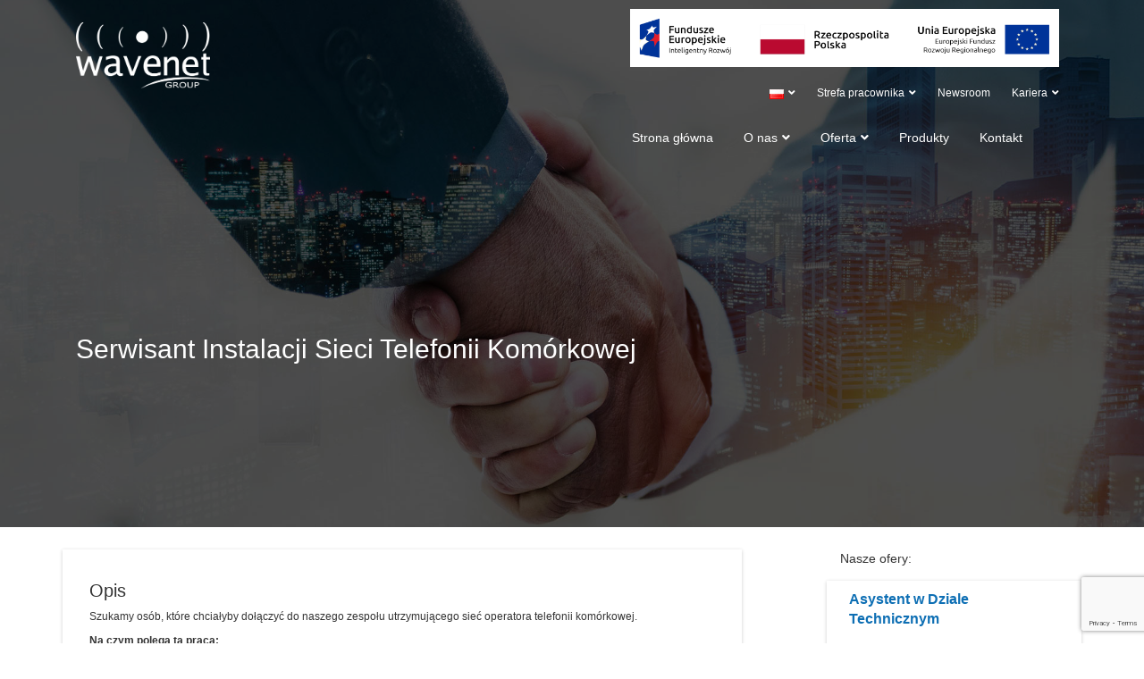

--- FILE ---
content_type: text/html; charset=UTF-8
request_url: https://www.wavenet.pl/praca/serwisant-instalacji-sieci-telefonii-komorkowej/
body_size: 9238
content:
<!doctype html>
<html lang="pl-PL">
<head>
	<meta charset="UTF-8">
	<meta name="viewport" content="width=device-width, initial-scale=1">
	<link rel="profile" href="https://gmpg.org/xfn/11">

	<title>Serwisant Instalacji Sieci Telefonii Komórkowej (woj. małopolskiej) &#8211; WaveNet</title>
<meta name='robots' content='max-image-preview:large' />
<link rel='dns-prefetch' href='//www.google.com' />
<link rel='dns-prefetch' href='//s.w.org' />
<link rel="alternate" type="application/rss+xml" title="WaveNet &raquo; Kanał z wpisami" href="https://www.wavenet.pl/feed/" />
<script type="text/javascript">
window._wpemojiSettings = {"baseUrl":"https:\/\/s.w.org\/images\/core\/emoji\/13.1.0\/72x72\/","ext":".png","svgUrl":"https:\/\/s.w.org\/images\/core\/emoji\/13.1.0\/svg\/","svgExt":".svg","source":{"concatemoji":"https:\/\/www.wavenet.pl\/wp-includes\/js\/wp-emoji-release.min.js?ver=5.9.2"}};
</script>
<style type="text/css">
img.wp-smiley,
img.emoji {
	display: inline !important;
	border: none !important;
	box-shadow: none !important;
	height: 1em !important;
	width: 1em !important;
	margin: 0 0.07em !important;
	vertical-align: -0.1em !important;
	background: none !important;
	padding: 0 !important;
}
</style>
	<link rel='stylesheet' id='wp-block-library-css'  href='https://www.wavenet.pl/wp-includes/css/dist/block-library/style.min.css?ver=5.9.2' type='text/css' media='all' />
<style id='global-styles-inline-css' type='text/css'>
body{--wp--preset--color--black: #000000;--wp--preset--color--cyan-bluish-gray: #abb8c3;--wp--preset--color--white: #ffffff;--wp--preset--color--pale-pink: #f78da7;--wp--preset--color--vivid-red: #cf2e2e;--wp--preset--color--luminous-vivid-orange: #ff6900;--wp--preset--color--luminous-vivid-amber: #fcb900;--wp--preset--color--light-green-cyan: #7bdcb5;--wp--preset--color--vivid-green-cyan: #00d084;--wp--preset--color--pale-cyan-blue: #8ed1fc;--wp--preset--color--vivid-cyan-blue: #0693e3;--wp--preset--color--vivid-purple: #9b51e0;--wp--preset--gradient--vivid-cyan-blue-to-vivid-purple: linear-gradient(135deg,rgba(6,147,227,1) 0%,rgb(155,81,224) 100%);--wp--preset--gradient--light-green-cyan-to-vivid-green-cyan: linear-gradient(135deg,rgb(122,220,180) 0%,rgb(0,208,130) 100%);--wp--preset--gradient--luminous-vivid-amber-to-luminous-vivid-orange: linear-gradient(135deg,rgba(252,185,0,1) 0%,rgba(255,105,0,1) 100%);--wp--preset--gradient--luminous-vivid-orange-to-vivid-red: linear-gradient(135deg,rgba(255,105,0,1) 0%,rgb(207,46,46) 100%);--wp--preset--gradient--very-light-gray-to-cyan-bluish-gray: linear-gradient(135deg,rgb(238,238,238) 0%,rgb(169,184,195) 100%);--wp--preset--gradient--cool-to-warm-spectrum: linear-gradient(135deg,rgb(74,234,220) 0%,rgb(151,120,209) 20%,rgb(207,42,186) 40%,rgb(238,44,130) 60%,rgb(251,105,98) 80%,rgb(254,248,76) 100%);--wp--preset--gradient--blush-light-purple: linear-gradient(135deg,rgb(255,206,236) 0%,rgb(152,150,240) 100%);--wp--preset--gradient--blush-bordeaux: linear-gradient(135deg,rgb(254,205,165) 0%,rgb(254,45,45) 50%,rgb(107,0,62) 100%);--wp--preset--gradient--luminous-dusk: linear-gradient(135deg,rgb(255,203,112) 0%,rgb(199,81,192) 50%,rgb(65,88,208) 100%);--wp--preset--gradient--pale-ocean: linear-gradient(135deg,rgb(255,245,203) 0%,rgb(182,227,212) 50%,rgb(51,167,181) 100%);--wp--preset--gradient--electric-grass: linear-gradient(135deg,rgb(202,248,128) 0%,rgb(113,206,126) 100%);--wp--preset--gradient--midnight: linear-gradient(135deg,rgb(2,3,129) 0%,rgb(40,116,252) 100%);--wp--preset--duotone--dark-grayscale: url('#wp-duotone-dark-grayscale');--wp--preset--duotone--grayscale: url('#wp-duotone-grayscale');--wp--preset--duotone--purple-yellow: url('#wp-duotone-purple-yellow');--wp--preset--duotone--blue-red: url('#wp-duotone-blue-red');--wp--preset--duotone--midnight: url('#wp-duotone-midnight');--wp--preset--duotone--magenta-yellow: url('#wp-duotone-magenta-yellow');--wp--preset--duotone--purple-green: url('#wp-duotone-purple-green');--wp--preset--duotone--blue-orange: url('#wp-duotone-blue-orange');--wp--preset--font-size--small: 13px;--wp--preset--font-size--medium: 20px;--wp--preset--font-size--large: 36px;--wp--preset--font-size--x-large: 42px;}.has-black-color{color: var(--wp--preset--color--black) !important;}.has-cyan-bluish-gray-color{color: var(--wp--preset--color--cyan-bluish-gray) !important;}.has-white-color{color: var(--wp--preset--color--white) !important;}.has-pale-pink-color{color: var(--wp--preset--color--pale-pink) !important;}.has-vivid-red-color{color: var(--wp--preset--color--vivid-red) !important;}.has-luminous-vivid-orange-color{color: var(--wp--preset--color--luminous-vivid-orange) !important;}.has-luminous-vivid-amber-color{color: var(--wp--preset--color--luminous-vivid-amber) !important;}.has-light-green-cyan-color{color: var(--wp--preset--color--light-green-cyan) !important;}.has-vivid-green-cyan-color{color: var(--wp--preset--color--vivid-green-cyan) !important;}.has-pale-cyan-blue-color{color: var(--wp--preset--color--pale-cyan-blue) !important;}.has-vivid-cyan-blue-color{color: var(--wp--preset--color--vivid-cyan-blue) !important;}.has-vivid-purple-color{color: var(--wp--preset--color--vivid-purple) !important;}.has-black-background-color{background-color: var(--wp--preset--color--black) !important;}.has-cyan-bluish-gray-background-color{background-color: var(--wp--preset--color--cyan-bluish-gray) !important;}.has-white-background-color{background-color: var(--wp--preset--color--white) !important;}.has-pale-pink-background-color{background-color: var(--wp--preset--color--pale-pink) !important;}.has-vivid-red-background-color{background-color: var(--wp--preset--color--vivid-red) !important;}.has-luminous-vivid-orange-background-color{background-color: var(--wp--preset--color--luminous-vivid-orange) !important;}.has-luminous-vivid-amber-background-color{background-color: var(--wp--preset--color--luminous-vivid-amber) !important;}.has-light-green-cyan-background-color{background-color: var(--wp--preset--color--light-green-cyan) !important;}.has-vivid-green-cyan-background-color{background-color: var(--wp--preset--color--vivid-green-cyan) !important;}.has-pale-cyan-blue-background-color{background-color: var(--wp--preset--color--pale-cyan-blue) !important;}.has-vivid-cyan-blue-background-color{background-color: var(--wp--preset--color--vivid-cyan-blue) !important;}.has-vivid-purple-background-color{background-color: var(--wp--preset--color--vivid-purple) !important;}.has-black-border-color{border-color: var(--wp--preset--color--black) !important;}.has-cyan-bluish-gray-border-color{border-color: var(--wp--preset--color--cyan-bluish-gray) !important;}.has-white-border-color{border-color: var(--wp--preset--color--white) !important;}.has-pale-pink-border-color{border-color: var(--wp--preset--color--pale-pink) !important;}.has-vivid-red-border-color{border-color: var(--wp--preset--color--vivid-red) !important;}.has-luminous-vivid-orange-border-color{border-color: var(--wp--preset--color--luminous-vivid-orange) !important;}.has-luminous-vivid-amber-border-color{border-color: var(--wp--preset--color--luminous-vivid-amber) !important;}.has-light-green-cyan-border-color{border-color: var(--wp--preset--color--light-green-cyan) !important;}.has-vivid-green-cyan-border-color{border-color: var(--wp--preset--color--vivid-green-cyan) !important;}.has-pale-cyan-blue-border-color{border-color: var(--wp--preset--color--pale-cyan-blue) !important;}.has-vivid-cyan-blue-border-color{border-color: var(--wp--preset--color--vivid-cyan-blue) !important;}.has-vivid-purple-border-color{border-color: var(--wp--preset--color--vivid-purple) !important;}.has-vivid-cyan-blue-to-vivid-purple-gradient-background{background: var(--wp--preset--gradient--vivid-cyan-blue-to-vivid-purple) !important;}.has-light-green-cyan-to-vivid-green-cyan-gradient-background{background: var(--wp--preset--gradient--light-green-cyan-to-vivid-green-cyan) !important;}.has-luminous-vivid-amber-to-luminous-vivid-orange-gradient-background{background: var(--wp--preset--gradient--luminous-vivid-amber-to-luminous-vivid-orange) !important;}.has-luminous-vivid-orange-to-vivid-red-gradient-background{background: var(--wp--preset--gradient--luminous-vivid-orange-to-vivid-red) !important;}.has-very-light-gray-to-cyan-bluish-gray-gradient-background{background: var(--wp--preset--gradient--very-light-gray-to-cyan-bluish-gray) !important;}.has-cool-to-warm-spectrum-gradient-background{background: var(--wp--preset--gradient--cool-to-warm-spectrum) !important;}.has-blush-light-purple-gradient-background{background: var(--wp--preset--gradient--blush-light-purple) !important;}.has-blush-bordeaux-gradient-background{background: var(--wp--preset--gradient--blush-bordeaux) !important;}.has-luminous-dusk-gradient-background{background: var(--wp--preset--gradient--luminous-dusk) !important;}.has-pale-ocean-gradient-background{background: var(--wp--preset--gradient--pale-ocean) !important;}.has-electric-grass-gradient-background{background: var(--wp--preset--gradient--electric-grass) !important;}.has-midnight-gradient-background{background: var(--wp--preset--gradient--midnight) !important;}.has-small-font-size{font-size: var(--wp--preset--font-size--small) !important;}.has-medium-font-size{font-size: var(--wp--preset--font-size--medium) !important;}.has-large-font-size{font-size: var(--wp--preset--font-size--large) !important;}.has-x-large-font-size{font-size: var(--wp--preset--font-size--x-large) !important;}
</style>
<link rel='stylesheet' id='contact-form-7-css'  href='https://www.wavenet.pl/wp-content/plugins/contact-form-7/includes/css/styles.css?ver=5.5.6' type='text/css' media='all' />
<link rel='stylesheet' id='tp_twitter_plugin_css-css'  href='https://www.wavenet.pl/wp-content/plugins/recent-tweets-widget/tp_twitter_plugin.css?ver=1.0' type='text/css' media='screen' />
<link rel='stylesheet' id='wavenet-style-css'  href='https://www.wavenet.pl/wp-content/themes/wavenet/style.css?ver=5.9.2' type='text/css' media='all' />
<link rel="https://api.w.org/" href="https://www.wavenet.pl/wp-json/" /><link rel="alternate" type="application/json" href="https://www.wavenet.pl/wp-json/wp/v2/praca/1837" /><link rel="EditURI" type="application/rsd+xml" title="RSD" href="https://www.wavenet.pl/xmlrpc.php?rsd" />
<link rel="wlwmanifest" type="application/wlwmanifest+xml" href="https://www.wavenet.pl/wp-includes/wlwmanifest.xml" /> 
<meta name="generator" content="WordPress 5.9.2" />
<link rel="canonical" href="https://www.wavenet.pl/praca/serwisant-instalacji-sieci-telefonii-komorkowej/" />
<link rel='shortlink' href='https://www.wavenet.pl/?p=1837' />
<link rel="alternate" type="application/json+oembed" href="https://www.wavenet.pl/wp-json/oembed/1.0/embed?url=https%3A%2F%2Fwww.wavenet.pl%2Fpraca%2Fserwisant-instalacji-sieci-telefonii-komorkowej%2F" />
<link rel="alternate" type="text/xml+oembed" href="https://www.wavenet.pl/wp-json/oembed/1.0/embed?url=https%3A%2F%2Fwww.wavenet.pl%2Fpraca%2Fserwisant-instalacji-sieci-telefonii-komorkowej%2F&#038;format=xml" />
<style id="uagb-style-conditional-extension">@media (min-width: 1025px){body .uag-hide-desktop.uagb-google-map__wrap,body .uag-hide-desktop{display:none}}@media (min-width: 768px) and (max-width: 1024px){body .uag-hide-tab.uagb-google-map__wrap,body .uag-hide-tab{display:none}}@media (max-width: 767px){body .uag-hide-mob.uagb-google-map__wrap,body .uag-hide-mob{display:none}}</style>	<link rel="stylesheet" href="https://stackpath.bootstrapcdn.com/bootstrap/4.4.1/css/bootstrap.min.css" >

<link href="https://stackpath.bootstrapcdn.com/font-awesome/4.7.0/css/font-awesome.min.css" rel="stylesheet" >

<link href="https://maxcdn.bootstrapcdn.com/font-awesome/4.6.1/css/font-awesome.min.css" rel="stylesheet">
<link href="https://maxcdn.bootstrapcdn.com/bootstrap/3.3.6/css/bootstrap.min.css" rel="stylesheet">
	<!-- Global site tag (gtag.js) - Google Analytics -->
<script async src="https://www.googletagmanager.com/gtag/js?id=UA-159951166-1"></script>
<script src="https://kit.fontawesome.com/d25af6d13e.js" crossorigin="anonymous"></script>

<script>
  window.dataLayer = window.dataLayer || [];
  function gtag(){dataLayer.push(arguments);}
  gtag('js', new Date());

  gtag('config', 'UA-159951166-1');
</script>

</head>

<body class="praca-template-default single single-praca postid-1837 wp-custom-logo locale-pl-pl">


<div class="row wn5-head-2" style="margin: 0;">
	<div class="col-md-12 header-top-img sss" style="min-height: 70vh; background-image: url(https://www.wavenet.pl/wp-content/uploads/2020/02/nr1.jpg); background-size: cover; background-position: center; padding:0;">
		<div style="height: 100%; width: 100%; background-color: rgba(0,0,0,0.45);">
			<header id="masthead" class="site-header">
				<div class="container">
					<div class="row">
						<div class="col-md-6">
						
						
						    <!-- Insert your code here -->

							<div class="site-branding">
								<a href="https://www.wavenet.pl/" class="custom-logo-link" rel="home"><img width="2621" height="1298" src="https://www.wavenet.pl/wp-content/uploads/2020/02/cropped-WaveNet-Group_logo_krzywe_biale.png" class="custom-logo" alt="WaveNet" srcset="https://www.wavenet.pl/wp-content/uploads/2020/02/cropped-WaveNet-Group_logo_krzywe_biale.png 2621w, https://www.wavenet.pl/wp-content/uploads/2020/02/cropped-WaveNet-Group_logo_krzywe_biale-300x149.png 300w, https://www.wavenet.pl/wp-content/uploads/2020/02/cropped-WaveNet-Group_logo_krzywe_biale-1024x507.png 1024w, https://www.wavenet.pl/wp-content/uploads/2020/02/cropped-WaveNet-Group_logo_krzywe_biale-768x380.png 768w, https://www.wavenet.pl/wp-content/uploads/2020/02/cropped-WaveNet-Group_logo_krzywe_biale-1536x761.png 1536w, https://www.wavenet.pl/wp-content/uploads/2020/02/cropped-WaveNet-Group_logo_krzywe_biale-2048x1014.png 2048w" sizes="(max-width: 2621px) 100vw, 2621px" /></a>							</div><!-- .site-branding -->
							
														
							
							
						</div>
						<style>
						.top-menu-1 #new-menu {
							display: block
						}
						.top-menu-1 #new-menu li {
							display: inline-block !important;
						}
						
						
						</style>
						<div class="col-md-6">
						<nav id="" class="main-navigation navbar-light light-blue lighten-4 top-menu-1">
							<div class="menu-top-menu-container"><ul id="new-menu" class="menu"><li id="menu-item-1808" class="menu-item menu-item-type-custom menu-item-object-custom menu-item-1808"><a href="https://www.wavenet.pl/projekty-dofinansowane-z-ue/"><img src="https://www.wavenet.pl/wp-content/uploads/2021/04/Baner_FE_RP_UE.png" style="    max-width: 480px;     background-color: #ffffff; width:100%;"><br></a></li>
<li id="menu-item-1551" class="pll-parent-menu-item menu-item menu-item-type-custom menu-item-object-custom menu-item-has-children menu-item-1551"><a href="#pll_switcher"><img src="[data-uri]" alt="Polski" width="16" height="11" style="width: 16px; height: 11px;" /></a>
<ul class="sub-menu">
	<li id="menu-item-1551-pl" class="lang-item lang-item-5 lang-item-pl current-lang no-translation lang-item-first menu-item menu-item-type-custom menu-item-object-custom menu-item-home menu-item-1551-pl"><a href="https://www.wavenet.pl/" hreflang="pl-PL" lang="pl-PL"><img src="[data-uri]" alt="Polski" width="16" height="11" style="width: 16px; height: 11px;" /></a></li>
	<li id="menu-item-1551-en" class="lang-item lang-item-8 lang-item-en no-translation menu-item menu-item-type-custom menu-item-object-custom menu-item-1551-en"><a href="https://www.wavenet.pl/en/" hreflang="en-GB" lang="en-GB"><img src="[data-uri]" alt="English" width="16" height="11" style="width: 16px; height: 11px;" /></a></li>
</ul>
</li>
<li id="menu-item-1421" class="menu-item menu-item-type-custom menu-item-object-custom menu-item-has-children menu-item-1421"><a href="#">Strefa pracownika</a>
<ul class="sub-menu">
	<li id="menu-item-1422" class="menu-item menu-item-type-custom menu-item-object-custom menu-item-1422"><a href="https://mail.wavenet.pl/">Poczta</a></li>
	<li id="menu-item-1423" class="menu-item menu-item-type-custom menu-item-object-custom menu-item-1423"><a href="https://tickets.wavenet.pl/profile.php?t=schedule">Ticket</a></li>
</ul>
</li>
<li id="menu-item-55" class="menu-item menu-item-type-post_type menu-item-object-page current_page_parent menu-item-55"><a href="https://www.wavenet.pl/newsroom/">Newsroom</a></li>
<li id="menu-item-1611" class="menu-item menu-item-type-custom menu-item-object-custom menu-item-has-children menu-item-1611"><a href="#">Kariera</a>
<ul class="sub-menu">
	<li id="menu-item-104" class="menu-item menu-item-type-post_type menu-item-object-page menu-item-104"><a href="https://www.wavenet.pl/kariera/">Proces rekrutacji</a></li>
	<li id="menu-item-1610" class="menu-item menu-item-type-post_type menu-item-object-page menu-item-1610"><a href="https://www.wavenet.pl/oferty-pracy/">Oferty pracy</a></li>
</ul>
</li>
</ul></div>							</nav>
							<nav id="site-navigation" class="main-navigation navbar navbar-light light-blue lighten-4">
								<button class="menu-toggle navbar-toggler toggler-example" aria-controls="primary-menu" aria-expanded="false">
									<span class="navbar-toggler-icon"></span>
								</button>
								<div class="menu-main-menu-container"><ul id="primary-menu" class="menu"><li id="menu-item-1217" class="menu-item menu-item-type-post_type menu-item-object-page menu-item-home menu-item-1217"><a href="https://www.wavenet.pl/">Strona główna</a></li>
<li id="menu-item-841" class="menu-item menu-item-type-custom menu-item-object-custom menu-item-has-children menu-item-841"><a href="#">O nas</a>
<ul class="sub-menu">
	<li id="menu-item-710" class="menu-item menu-item-type-post_type menu-item-object-page menu-item-710"><a href="https://www.wavenet.pl/o-nas/">WaveNet Group</a></li>
	<li id="menu-item-108" class="menu-item menu-item-type-post_type menu-item-object-page menu-item-108"><a href="https://www.wavenet.pl/timeline/">Timeline</a></li>
	<li id="menu-item-284" class="menu-item menu-item-type-post_type menu-item-object-page menu-item-284"><a href="https://www.wavenet.pl/o-nas/nasi-partnerzy/">Nasi partnerzy</a></li>
	<li id="menu-item-409" class="menu-item menu-item-type-post_type menu-item-object-page menu-item-409"><a href="https://www.wavenet.pl/o-nas/realizacje/">Realizacje</a></li>
	<li id="menu-item-410" class="menu-item menu-item-type-post_type menu-item-object-page menu-item-410"><a href="https://www.wavenet.pl/o-nas/referencje/">Referencje</a></li>
	<li id="menu-item-411" class="menu-item menu-item-type-post_type menu-item-object-page menu-item-411"><a href="https://www.wavenet.pl/o-nas/certyfikaty/">Certyfikaty</a></li>
	<li id="menu-item-1801" class="menu-item menu-item-type-post_type menu-item-object-page menu-item-1801"><a href="https://www.wavenet.pl/projekty-dofinansowane-z-ue/">Projekty dofinansowane z UE</a></li>
</ul>
</li>
<li id="menu-item-244" class="menu-item menu-item-type-post_type menu-item-object-page menu-item-has-children menu-item-244"><a href="https://www.wavenet.pl/oferta/">Oferta</a>
<ul class="sub-menu">
	<li id="menu-item-709" class="menu-item menu-item-type-post_type menu-item-object-oferta menu-item-709"><a href="https://www.wavenet.pl/oferta/telekomunikacja/">Telekomunikacja</a></li>
	<li id="menu-item-857" class="menu-item menu-item-type-post_type menu-item-object-oferta menu-item-857"><a href="https://www.wavenet.pl/oferta/wn5/">WN5</a></li>
	<li id="menu-item-614" class="menu-item menu-item-type-post_type menu-item-object-oferta menu-item-614"><a href="https://www.wavenet.pl/oferta/smart-city/">Smart city</a></li>
	<li id="menu-item-668" class="menu-item menu-item-type-post_type menu-item-object-oferta menu-item-668"><a href="https://www.wavenet.pl/oferta/konstrukcje-stalowe/">Konstrukcje stalowe</a></li>
	<li id="menu-item-667" class="menu-item menu-item-type-post_type menu-item-object-oferta menu-item-667"><a href="https://www.wavenet.pl/oferta/projekty-specjalne/">Projekty specjalne</a></li>
	<li id="menu-item-669" class="menu-item menu-item-type-post_type menu-item-object-oferta menu-item-669"><a href="https://www.wavenet.pl/oferta/projekty-pod-klucz/">Projekty &#8222;pod klucz&#8221;</a></li>
	<li id="menu-item-1155" class="menu-item menu-item-type-post_type menu-item-object-page menu-item-1155"><a href="https://www.wavenet.pl/pomiary-pola-elektromagnetycznego/">Pomiary Pola Elektromagnetycznego</a></li>
</ul>
</li>
<li id="menu-item-305" class="menu-item menu-item-type-post_type menu-item-object-page menu-item-305"><a href="https://www.wavenet.pl/produkty/">Produkty</a></li>
<li id="menu-item-735" class="menu-item menu-item-type-post_type menu-item-object-page menu-item-735"><a href="https://www.wavenet.pl/kontakt-2/">Kontakt</a></li>
</ul></div>							</nav>
						</div>
					</div>
				</div>
			</header><!-- #masthead -->
			<div class="container wp-block-columns are-vertically-aligned-center" style="    height: 50vh;">
				<div class="row is-vertically-aligned-center wn5-black">
					<div class="col-md-12" style="color:#ffffff;">
					<h2>Serwisant Instalacji Sieci Telefonii Komórkowej</h2>
					<p style="    font-size: 18px;">
										</p>
					
					</div>
				</div>
			</div>
		</div>
	</div>
</div>
<div id="page" class="site">
	
		
	

	

	<div id="content" class="site-content">

	<div id="primary" class="content-area">
		<main id="main" class="site-main">

		<style>
	.fa, .far, .fas {
    font-family: "Font Awesome 5 Free";
    width: 15px;
}
.off-prac h2 {
    font-size: 20px;
}
.header-top-img {
    background-image: url(https://www.wavenet.pl/wp-content/uploads/2020/02/kariera0header.jpg) !important;
}
</style>
<article id="post-1837" class="post-1837 praca type-praca status-publish hentry">
	<div class="post-thumbnail">
			</div>
	<div class="container" style="margin-top:25px; margin-bottom: 25px;">
	<div class="row ">
	
	<div class="col-md-8 off-prac" style="    box-shadow: 0 1px 4px 0 rgba(0,0,0,.2);
    padding-top: 15px;
    padding-bottom: 15px; font-size: 12px;">
	<div class="col-md-12">
		
<h2 class="css-1xkiw27-Text">Opis</h2>
<div class="css-2t3g1w-Text">
<p>Szukamy osób, które chciałyby dołączyć do naszego zespołu utrzymującego sieć operatora telefonii komórkowej.</p>
<p><strong>Na czym polega ta praca: </strong></p>
<ul>
<li>pracujesz w terenie na wskazanym obszarze &#8211; Kraków i okolice</li>
<li>jesteś częścią ekipy 2 lub 3- osobowej</li>
<li>pracujesz w stałych godzinach 8.00 &#8211; 16.00 + częściowo w systemie dyżurowym ustalonym z wyprzedzeniem i dodatkowo płatnym</li>
<li>jeśli nie masz uprawnień do pracy na wysokości &#8211; przeszkolimy Cię</li>
</ul>
<p><strong>A jako ekipa: </strong></p>
<ul>
<li>wykonujecie przeglądy stacji bazowych (konstrukcje stalowe + sprzęt aktywny) wg wskazanego harmonogramu</li>
<li>usuwacie awarie pojawiąjące się na stacjach</li>
<li>współpracujecie z koordynatorami w biurze</li>
<li>raportujecie efekty swoich prac przy pomocy aplikacji mobilnych</li>
<li>wykonujecie dokumentację techniczną</li>
</ul>
<p><strong>Oferujemy</strong>:</p>
<ul>
<li>umowę o pracę,</li>
<li>wynagrodzenie miesięczne zależne od doświadczenia, dyżurów itd.</li>
<li>samochód służbowy</li>
</ul>
<p><strong>Oczekiwania:</strong></p>
<ul>
<li>doświadczenie w branży telekomunikacyjnej będzie dodatkowym atutem</li>
<li>prawo jazdy kat B</li>
<li>dyspozycyjność do pracy w systemie dyżurowym</li>
<li>mile widziane uprawnienia SEP</li>
</ul>
<p>Aplikuj wysyłając CV przez formularz</p>
</div>
		</div>
		<div class="col-md-12">
		Osoby zainteresowane prosimy o przesyłanie aplikacji klikając w przycisk aplikowania.<br><br><br>

<div class="wp-block-button aligncenter is-style-fill"><a class="wp-block-button__link has-background has-luminous-vivid-orange-background-color" href="https://system.erecruiter.pl/FormTemplates/RecruitmentForm.aspx?WebID=4aff3512252845509bf02ec4262c8628" style="border-radius:7px">DOŁĄCZ DO&nbsp;NAS</a></div>

<br><br>
<b>Prosimy o zawarcie w CV klauzuli:</b> „Wyrażam zgodę na przetwarzanie danych osobowych zawartych w mojej ofercie pracy dla potrzeb niezbędnych do realizacji procesu rekrutacji prowadzonego przez Wavenet Sp. z o.o.  z siedzibą w Pruszkowie zgodnie z ustawą z dnia 29 sierpnia 1997 r. o ochronie danych osobowych (t.j. Dz. U. z 2016 r., poz. 922)”. Jednocześnie wyrażam zgodę na przetwarzanie przez ogłoszeniodawcę moich danych osobowych na potrzeby przyszłych rekrutacji.<br><br>
Informujemy, że Administratorem danych jest Wavenet Sp. z o.o.  z siedzibą w Pruszkowie przy ul. Promyka 93. Dane zbierane są dla potrzeb rekrutacji. Ma Pani/Pan prawo dostępu do treści swoich danych oraz ich poprawiania. Podanie danych w zakresie określonym przepisami ustawy z dnia 26 czerwca 1974 r. Kodeks pracy oraz aktów wykonawczych jest obowiązkowe. Podanie dodatkowych danych osobowych jest dobrowolne.
		</div>
		
		
		
		
	</div>
	<div class="col-md-1">
	</div>
		<div class="col-md-3">
		
		Nasze ofery:
		
							
					<div class="row" style="box-shadow: 0 1px 4px 0 rgba(0,0,0,.2); margin-top: 15px; margin-bottom: 15px;padding:10px;">
						
						<div class="col-md-12">
						<div class="row">
						<div class="col-md-12">
						<a href="https://www.wavenet.pl/praca/asystent-w-dziale-technicznym/"><span style="color: #0e6fb4; font-weight: 600; font-size: 16px;">Asystent w Dziale Technicznym</span></a>
						
						</div>
					
						<div class="col-md-12" style="    padding-top: 15px;">
						<div class="col-md-12" style="margin: 0; padding: 0;">
						<i class="fa fa-map-marker" style="margin-right: 10px;"></i>Pruszków						</div>
						<div class="col-md-12" style="margin: 0; padding: 0;">
						<i class="fa fa-file-alt" style="margin-right: 10px;"></i>umowa o pracę lub umowa zlecenie						</div>
						<div class="col-md-12" style="margin: 0; padding: 0;">
						<i class="far fa-clock" style="margin-right: 10px;"></i>pełny etat						</div>
						<div class="col-md-12" style="margin: 0; padding: 0;">
						<i class="fas fa-signal" style="margin-right: 10px;"></i>Asystent/Specjalista						</div>
						
						
						</div>
						</div>
						</div>
						
					</div>
					
					
					
					
					
										
					<div class="row" style="box-shadow: 0 1px 4px 0 rgba(0,0,0,.2); margin-top: 15px; margin-bottom: 15px;padding:10px;">
						
						<div class="col-md-12">
						<div class="row">
						<div class="col-md-12">
						<a href="https://www.wavenet.pl/praca/business-development-manager/"><span style="color: #0e6fb4; font-weight: 600; font-size: 16px;">Business Development Manager</span></a>
						
						</div>
					
						<div class="col-md-12" style="    padding-top: 15px;">
						<div class="col-md-12" style="margin: 0; padding: 0;">
						<i class="fa fa-map-marker" style="margin-right: 10px;"></i>Pruszków						</div>
						<div class="col-md-12" style="margin: 0; padding: 0;">
						<i class="fa fa-file-alt" style="margin-right: 10px;"></i>b2b						</div>
						<div class="col-md-12" style="margin: 0; padding: 0;">
						<i class="far fa-clock" style="margin-right: 10px;"></i>						</div>
						<div class="col-md-12" style="margin: 0; padding: 0;">
						<i class="fas fa-signal" style="margin-right: 10px;"></i>						</div>
						
						
						</div>
						</div>
						</div>
						
					</div>
					
					
					
					
					
										
					<div class="row" style="box-shadow: 0 1px 4px 0 rgba(0,0,0,.2); margin-top: 15px; margin-bottom: 15px;padding:10px;">
						
						<div class="col-md-12">
						<div class="row">
						<div class="col-md-12">
						<a href="https://www.wavenet.pl/praca/serwisant-instalacji-sieci-telefonii-komorkowej-2/"><span style="color: #0e6fb4; font-weight: 600; font-size: 16px;">Serwisant Instalacji Sieci Telefonii Komórkowej (woj. lubelskie)</span></a>
						
						</div>
					
						<div class="col-md-12" style="    padding-top: 15px;">
						<div class="col-md-12" style="margin: 0; padding: 0;">
						<i class="fa fa-map-marker" style="margin-right: 10px;"></i>woj. Lubelskie						</div>
						<div class="col-md-12" style="margin: 0; padding: 0;">
						<i class="fa fa-file-alt" style="margin-right: 10px;"></i>umowa o pracę						</div>
						<div class="col-md-12" style="margin: 0; padding: 0;">
						<i class="far fa-clock" style="margin-right: 10px;"></i>pełny etat						</div>
						<div class="col-md-12" style="margin: 0; padding: 0;">
						<i class="fas fa-signal" style="margin-right: 10px;"></i>Specjalista						</div>
						
						
						</div>
						</div>
						</div>
						
					</div>
					
					
					
					
					
										
					<div class="row" style="box-shadow: 0 1px 4px 0 rgba(0,0,0,.2); margin-top: 15px; margin-bottom: 15px;padding:10px;">
						
						<div class="col-md-12">
						<div class="row">
						<div class="col-md-12">
						<a href="https://www.wavenet.pl/praca/serwisant-instalacji-sieci-telefonii-komorkowej/"><span style="color: #0e6fb4; font-weight: 600; font-size: 16px;">Serwisant Instalacji Sieci Telefonii Komórkowej (woj. małopolskiej)</span></a>
						
						</div>
					
						<div class="col-md-12" style="    padding-top: 15px;">
						<div class="col-md-12" style="margin: 0; padding: 0;">
						<i class="fa fa-map-marker" style="margin-right: 10px;"></i>Woj. małopolskie						</div>
						<div class="col-md-12" style="margin: 0; padding: 0;">
						<i class="fa fa-file-alt" style="margin-right: 10px;"></i>Umowa o pracę						</div>
						<div class="col-md-12" style="margin: 0; padding: 0;">
						<i class="far fa-clock" style="margin-right: 10px;"></i>Pełny etat						</div>
						<div class="col-md-12" style="margin: 0; padding: 0;">
						<i class="fas fa-signal" style="margin-right: 10px;"></i>Specjalista						</div>
						
						
						</div>
						</div>
						</div>
						
					</div>
					
					
					
					
					
										
					<div class="row" style="box-shadow: 0 1px 4px 0 rgba(0,0,0,.2); margin-top: 15px; margin-bottom: 15px;padding:10px;">
						
						<div class="col-md-12">
						<div class="row">
						<div class="col-md-12">
						<a href="https://www.wavenet.pl/praca/serwisant-instalacji-telekomunikacyjnych-rekrutacja-prowadzona-online/"><span style="color: #0e6fb4; font-weight: 600; font-size: 16px;">Serwisant Instalacji Sieci Telefonii Komórkowej (woj. mazowieckie)</span></a>
						
						</div>
					
						<div class="col-md-12" style="    padding-top: 15px;">
						<div class="col-md-12" style="margin: 0; padding: 0;">
						<i class="fa fa-map-marker" style="margin-right: 10px;"></i>Województwo mazowieckie, powiaty zachodnie (np. Pruszków, Grodzisk Maz. Ożarów Mazowiecki)						</div>
						<div class="col-md-12" style="margin: 0; padding: 0;">
						<i class="fa fa-file-alt" style="margin-right: 10px;"></i>Umowa o Pracę						</div>
						<div class="col-md-12" style="margin: 0; padding: 0;">
						<i class="far fa-clock" style="margin-right: 10px;"></i>Pełen etat						</div>
						<div class="col-md-12" style="margin: 0; padding: 0;">
						<i class="fas fa-signal" style="margin-right: 10px;"></i>Specjalista						</div>
						
						
						</div>
						</div>
						</div>
						
					</div>
					
					
					
					
					
										
					<div class="row" style="box-shadow: 0 1px 4px 0 rgba(0,0,0,.2); margin-top: 15px; margin-bottom: 15px;padding:10px;">
						
						<div class="col-md-12">
						<div class="row">
						<div class="col-md-12">
						<a href="https://www.wavenet.pl/praca/serwisant-instalacji-telefonii-komorkowej/"><span style="color: #0e6fb4; font-weight: 600; font-size: 16px;">Serwisant Instalacji Telefonii Komórkowej (Łódź)</span></a>
						
						</div>
					
						<div class="col-md-12" style="    padding-top: 15px;">
						<div class="col-md-12" style="margin: 0; padding: 0;">
						<i class="fa fa-map-marker" style="margin-right: 10px;"></i>Łódź i najbliższe powiaty						</div>
						<div class="col-md-12" style="margin: 0; padding: 0;">
						<i class="fa fa-file-alt" style="margin-right: 10px;"></i>umowa o pracę						</div>
						<div class="col-md-12" style="margin: 0; padding: 0;">
						<i class="far fa-clock" style="margin-right: 10px;"></i>pełny etat						</div>
						<div class="col-md-12" style="margin: 0; padding: 0;">
						<i class="fas fa-signal" style="margin-right: 10px;"></i>Specjalista						</div>
						
						
						</div>
						</div>
						</div>
						
					</div>
					
					
					
					
					
										
					<div class="row" style="box-shadow: 0 1px 4px 0 rgba(0,0,0,.2); margin-top: 15px; margin-bottom: 15px;padding:10px;">
						
						<div class="col-md-12">
						<div class="row">
						<div class="col-md-12">
						<a href="https://www.wavenet.pl/praca/serwisant-instalacji-telekomunikacyjnychw-niemczech/"><span style="color: #0e6fb4; font-weight: 600; font-size: 16px;">Serwisant Instalacji Telekomunikacyjnych (Niemcy)</span></a>
						
						</div>
					
						<div class="col-md-12" style="    padding-top: 15px;">
						<div class="col-md-12" style="margin: 0; padding: 0;">
						<i class="fa fa-map-marker" style="margin-right: 10px;"></i>Niemcy						</div>
						<div class="col-md-12" style="margin: 0; padding: 0;">
						<i class="fa fa-file-alt" style="margin-right: 10px;"></i>umowa o pracę						</div>
						<div class="col-md-12" style="margin: 0; padding: 0;">
						<i class="far fa-clock" style="margin-right: 10px;"></i>pełny etat						</div>
						<div class="col-md-12" style="margin: 0; padding: 0;">
						<i class="fas fa-signal" style="margin-right: 10px;"></i>						</div>
						
						
						</div>
						</div>
						</div>
						
					</div>
					
					
					
					
					
										
					<div class="row" style="box-shadow: 0 1px 4px 0 rgba(0,0,0,.2); margin-top: 15px; margin-bottom: 15px;padding:10px;">
						
						<div class="col-md-12">
						<div class="row">
						<div class="col-md-12">
						<a href="https://www.wavenet.pl/praca/serwisant-instalacji-telefonii-komorkowej-norwegia/"><span style="color: #0e6fb4; font-weight: 600; font-size: 16px;">Serwisant Instalacji Telefonii Komórkowej (Norwegia)</span></a>
						
						</div>
					
						<div class="col-md-12" style="    padding-top: 15px;">
						<div class="col-md-12" style="margin: 0; padding: 0;">
						<i class="fa fa-map-marker" style="margin-right: 10px;"></i>Norwegia						</div>
						<div class="col-md-12" style="margin: 0; padding: 0;">
						<i class="fa fa-file-alt" style="margin-right: 10px;"></i>umowa o pracę						</div>
						<div class="col-md-12" style="margin: 0; padding: 0;">
						<i class="far fa-clock" style="margin-right: 10px;"></i>pełny etat						</div>
						<div class="col-md-12" style="margin: 0; padding: 0;">
						<i class="fas fa-signal" style="margin-right: 10px;"></i>Specjalista						</div>
						
						
						</div>
						</div>
						</div>
						
					</div>
					
					
					
					
					
							
		
		
		
		
		
		
		</div>
		</div>
		</div>
	

	
</article><!-- #post-## -->

	<nav class="navigation post-navigation" aria-label="Wpisy">
		<h2 class="screen-reader-text">Nawigacja wpisu</h2>
		<div class="nav-links"><div class="nav-previous"><a href="https://www.wavenet.pl/praca/serwisant-instalacji-telekomunikacyjnych-rekrutacja-prowadzona-online/" rel="prev">Serwisant Instalacji Sieci Telefonii Komórkowej (woj. mazowieckie)</a></div><div class="nav-next"><a href="https://www.wavenet.pl/praca/asystent-w-dziale-technicznym/" rel="next">Asystent w Dziale Technicznym</a></div></div>
	</nav>
		<!-- #main -->

		
		
	
	
		
		</main>	
		
		
		
		
	</div><!-- #primary -->


<aside id="secondary" class="widget-area">
	</aside><!-- #secondary -->

	</div><!-- #content -->




			<footer id="colophon" class="site-footer" style="background-color:#000000;">
		
		<div class="container">
		<div class="row">
		<div class="col-md-3" style="color: #ffffff; font-size: 10px; font-weight: lighter; padding: 15px;">

		
<p><b>SIEDZIBA GŁÓWNA</b></p>
<p><b>WaveNet Sp. z o.o.</b></p>
<p>ul. Promyka 93 <br />
05-800 Pruszków<br />
Tel. +48 22 423 75 32</p>
<p><b>MAGAZYN WAVENET</b><br />
ul. Południowa 9<br />
05-804 Pruszków</p>
<p><b>PRODUKCJA KONSTRUKCJI STALOWYCH</b><br />
ul. Południowa 9<br />
05-804 Pruszków</p>	
		</div>
		
		
	
		<div class="col-md-3 foot-menu" style="padding:15px; text-transform: uppercase;">
		

			

<p style="line-height: 1;">
<p><a href="https://www.wavenet.pl/newsroom/">News</a><br />
<a href="https://www.wavenet.pl/o-nas/">Wavenet Group</a> <br />
<a href="https://www.wavenet.pl/newsroom/">Materiały dla Mediów</a><br />
<a href="https://www.wavenet.pl/kariera/">Kariera</a> <br />
<a href="https://www.wavenet.pl/kontakt-2/">Kontakt </a></p></p>
<br>
<p style="line-height: 1;">
</p>

		
		 
		</div>
		<div class="col-md-6">
		<div class="row logo-ft">
				
<div class="col-md-2" style="text-align: center;">
<img src="https://www.wavenet.pl/wp-content/uploads/2020/02/WaveNet-Group_logo_krzywe_biale.png" style="max-height: 40px;">
		<p><br>
				</p>
		</div>
		
		
<div class="col-md-2" style="text-align: center;">
<img src="https://www.wavenet.pl/wp-content/uploads/2020/02/WaveNet_logo_krzywe_biale.png" style="max-height: 40px;">
		<p><br>
				</p>
		</div>
		
		
<div class="col-md-2" style="text-align: center;">
<img src="https://www.wavenet.pl/wp-content/uploads/2020/02/WaveFM_logo_krzywe_biale.png" style="max-height: 40px;">
		<p><br>
				</p>
		</div>
		
		
<div class="col-md-2" style="text-align: center;">
<img src="https://www.wavenet.pl/wp-content/uploads/2020/02/WaveSteel-logo_krzywe_biale.png" style="max-height: 40px;">
		<p><br>
				</p>
		</div>
		
		
<div class="col-md-2" style="text-align: center;">
<img src="https://www.wavenet.pl/wp-content/uploads/2020/02/WNPoperty-logo_krzywe-white.png" style="max-height: 40px;">
		<p><br>
				</p>
		</div>
		
		
				
		
	
		
		
		
		
		
		
		
		</div>
		
		
		<div class="row">
		
		<div class="col-md-12 ft-soc">
		<a href="https://www.facebook.com/pg/wavenet.polska/photos/?ref=page_internal"><img src="https://www.wavenet.pl/wp-content/uploads/2020/01/fb.png"></a>
		
		
		<a href="https://www.instagram.com/wavenetgroup/?hl=pl"><img src="https://www.wavenet.pl/wp-content/uploads/2020/01/in.png"></a>
		
		
		<a href="https://www.linkedin.com/company/18626678/"><img src="https://www.wavenet.pl/wp-content/uploads/2020/01/ln.png"></a>
		
		<a href="https://twitter.com/WaveNet_pl"><img src="https://www.wavenet.pl/wp-content/uploads/2020/03/twitter-wh.png"></a>
		
		
		</div>
		
		
		
		</div>
		
		
		</div>
		
		</div>
		<div class="row">
		<div class="col-md-12" style="text-align: center;
    color: #ffffff;
    font-size: 11px;">
		WaveNet 2020. WSZELKIE PRAWA ZASTRZEŻONE.		</div></div>
		
		</div>
		
		
		
		
	</footer><!-- #colophon -->
				
</div><!-- #page -->

<script type='text/javascript' src='https://www.wavenet.pl/wp-includes/js/dist/vendor/regenerator-runtime.min.js?ver=0.13.9' id='regenerator-runtime-js'></script>
<script type='text/javascript' src='https://www.wavenet.pl/wp-includes/js/dist/vendor/wp-polyfill.min.js?ver=3.15.0' id='wp-polyfill-js'></script>
<script type='text/javascript' id='contact-form-7-js-extra'>
/* <![CDATA[ */
var wpcf7 = {"api":{"root":"https:\/\/www.wavenet.pl\/wp-json\/","namespace":"contact-form-7\/v1"}};
/* ]]> */
</script>
<script type='text/javascript' src='https://www.wavenet.pl/wp-content/plugins/contact-form-7/includes/js/index.js?ver=5.5.6' id='contact-form-7-js'></script>
<script type='text/javascript' src='https://www.wavenet.pl/wp-content/themes/wavenet/js/navigation.js?ver=20151215' id='wavenet-navigation-js'></script>
<script type='text/javascript' src='https://www.wavenet.pl/wp-content/themes/wavenet/js/skip-link-focus-fix.js?ver=20151215' id='wavenet-skip-link-focus-fix-js'></script>
<script type='text/javascript' src='https://www.google.com/recaptcha/api.js?render=6Lc2qdoUAAAAAJbWFrRZ1n4QO9aiYiS-3JdQtSIo&#038;ver=3.0' id='google-recaptcha-js'></script>
<script type='text/javascript' id='wpcf7-recaptcha-js-extra'>
/* <![CDATA[ */
var wpcf7_recaptcha = {"sitekey":"6Lc2qdoUAAAAAJbWFrRZ1n4QO9aiYiS-3JdQtSIo","actions":{"homepage":"homepage","contactform":"contactform"}};
/* ]]> */
</script>
<script type='text/javascript' src='https://www.wavenet.pl/wp-content/plugins/contact-form-7/modules/recaptcha/index.js?ver=5.5.6' id='wpcf7-recaptcha-js'></script>
<script src="https://cdnjs.cloudflare.com/ajax/libs/jquery/2.2.2/jquery.min.js"></script>
<script src="https://maxcdn.bootstrapcdn.com/bootstrap/3.3.6/js/bootstrap.min.js"></script>
<script src="https://code.jquery.com/jquery-3.4.1.slim.min.js" integrity="sha384-J6qa4849blE2+poT4WnyKhv5vZF5SrPo0iEjwBvKU7imGFAV0wwj1yYfoRSJoZ+n" crossorigin="anonymous"></script>
<script src="https://cdn.jsdelivr.net/npm/popper.js@1.16.0/dist/umd/popper.min.js" integrity="sha384-Q6E9RHvbIyZFJoft+2mJbHaEWldlvI9IOYy5n3zV9zzTtmI3UksdQRVvoxMfooAo" crossorigin="anonymous"></script>



</body>
</html>


--- FILE ---
content_type: text/html; charset=utf-8
request_url: https://www.google.com/recaptcha/api2/anchor?ar=1&k=6Lc2qdoUAAAAAJbWFrRZ1n4QO9aiYiS-3JdQtSIo&co=aHR0cHM6Ly93d3cud2F2ZW5ldC5wbDo0NDM.&hl=en&v=PoyoqOPhxBO7pBk68S4YbpHZ&size=invisible&anchor-ms=20000&execute-ms=30000&cb=hj854pl9nk5o
body_size: 48489
content:
<!DOCTYPE HTML><html dir="ltr" lang="en"><head><meta http-equiv="Content-Type" content="text/html; charset=UTF-8">
<meta http-equiv="X-UA-Compatible" content="IE=edge">
<title>reCAPTCHA</title>
<style type="text/css">
/* cyrillic-ext */
@font-face {
  font-family: 'Roboto';
  font-style: normal;
  font-weight: 400;
  font-stretch: 100%;
  src: url(//fonts.gstatic.com/s/roboto/v48/KFO7CnqEu92Fr1ME7kSn66aGLdTylUAMa3GUBHMdazTgWw.woff2) format('woff2');
  unicode-range: U+0460-052F, U+1C80-1C8A, U+20B4, U+2DE0-2DFF, U+A640-A69F, U+FE2E-FE2F;
}
/* cyrillic */
@font-face {
  font-family: 'Roboto';
  font-style: normal;
  font-weight: 400;
  font-stretch: 100%;
  src: url(//fonts.gstatic.com/s/roboto/v48/KFO7CnqEu92Fr1ME7kSn66aGLdTylUAMa3iUBHMdazTgWw.woff2) format('woff2');
  unicode-range: U+0301, U+0400-045F, U+0490-0491, U+04B0-04B1, U+2116;
}
/* greek-ext */
@font-face {
  font-family: 'Roboto';
  font-style: normal;
  font-weight: 400;
  font-stretch: 100%;
  src: url(//fonts.gstatic.com/s/roboto/v48/KFO7CnqEu92Fr1ME7kSn66aGLdTylUAMa3CUBHMdazTgWw.woff2) format('woff2');
  unicode-range: U+1F00-1FFF;
}
/* greek */
@font-face {
  font-family: 'Roboto';
  font-style: normal;
  font-weight: 400;
  font-stretch: 100%;
  src: url(//fonts.gstatic.com/s/roboto/v48/KFO7CnqEu92Fr1ME7kSn66aGLdTylUAMa3-UBHMdazTgWw.woff2) format('woff2');
  unicode-range: U+0370-0377, U+037A-037F, U+0384-038A, U+038C, U+038E-03A1, U+03A3-03FF;
}
/* math */
@font-face {
  font-family: 'Roboto';
  font-style: normal;
  font-weight: 400;
  font-stretch: 100%;
  src: url(//fonts.gstatic.com/s/roboto/v48/KFO7CnqEu92Fr1ME7kSn66aGLdTylUAMawCUBHMdazTgWw.woff2) format('woff2');
  unicode-range: U+0302-0303, U+0305, U+0307-0308, U+0310, U+0312, U+0315, U+031A, U+0326-0327, U+032C, U+032F-0330, U+0332-0333, U+0338, U+033A, U+0346, U+034D, U+0391-03A1, U+03A3-03A9, U+03B1-03C9, U+03D1, U+03D5-03D6, U+03F0-03F1, U+03F4-03F5, U+2016-2017, U+2034-2038, U+203C, U+2040, U+2043, U+2047, U+2050, U+2057, U+205F, U+2070-2071, U+2074-208E, U+2090-209C, U+20D0-20DC, U+20E1, U+20E5-20EF, U+2100-2112, U+2114-2115, U+2117-2121, U+2123-214F, U+2190, U+2192, U+2194-21AE, U+21B0-21E5, U+21F1-21F2, U+21F4-2211, U+2213-2214, U+2216-22FF, U+2308-230B, U+2310, U+2319, U+231C-2321, U+2336-237A, U+237C, U+2395, U+239B-23B7, U+23D0, U+23DC-23E1, U+2474-2475, U+25AF, U+25B3, U+25B7, U+25BD, U+25C1, U+25CA, U+25CC, U+25FB, U+266D-266F, U+27C0-27FF, U+2900-2AFF, U+2B0E-2B11, U+2B30-2B4C, U+2BFE, U+3030, U+FF5B, U+FF5D, U+1D400-1D7FF, U+1EE00-1EEFF;
}
/* symbols */
@font-face {
  font-family: 'Roboto';
  font-style: normal;
  font-weight: 400;
  font-stretch: 100%;
  src: url(//fonts.gstatic.com/s/roboto/v48/KFO7CnqEu92Fr1ME7kSn66aGLdTylUAMaxKUBHMdazTgWw.woff2) format('woff2');
  unicode-range: U+0001-000C, U+000E-001F, U+007F-009F, U+20DD-20E0, U+20E2-20E4, U+2150-218F, U+2190, U+2192, U+2194-2199, U+21AF, U+21E6-21F0, U+21F3, U+2218-2219, U+2299, U+22C4-22C6, U+2300-243F, U+2440-244A, U+2460-24FF, U+25A0-27BF, U+2800-28FF, U+2921-2922, U+2981, U+29BF, U+29EB, U+2B00-2BFF, U+4DC0-4DFF, U+FFF9-FFFB, U+10140-1018E, U+10190-1019C, U+101A0, U+101D0-101FD, U+102E0-102FB, U+10E60-10E7E, U+1D2C0-1D2D3, U+1D2E0-1D37F, U+1F000-1F0FF, U+1F100-1F1AD, U+1F1E6-1F1FF, U+1F30D-1F30F, U+1F315, U+1F31C, U+1F31E, U+1F320-1F32C, U+1F336, U+1F378, U+1F37D, U+1F382, U+1F393-1F39F, U+1F3A7-1F3A8, U+1F3AC-1F3AF, U+1F3C2, U+1F3C4-1F3C6, U+1F3CA-1F3CE, U+1F3D4-1F3E0, U+1F3ED, U+1F3F1-1F3F3, U+1F3F5-1F3F7, U+1F408, U+1F415, U+1F41F, U+1F426, U+1F43F, U+1F441-1F442, U+1F444, U+1F446-1F449, U+1F44C-1F44E, U+1F453, U+1F46A, U+1F47D, U+1F4A3, U+1F4B0, U+1F4B3, U+1F4B9, U+1F4BB, U+1F4BF, U+1F4C8-1F4CB, U+1F4D6, U+1F4DA, U+1F4DF, U+1F4E3-1F4E6, U+1F4EA-1F4ED, U+1F4F7, U+1F4F9-1F4FB, U+1F4FD-1F4FE, U+1F503, U+1F507-1F50B, U+1F50D, U+1F512-1F513, U+1F53E-1F54A, U+1F54F-1F5FA, U+1F610, U+1F650-1F67F, U+1F687, U+1F68D, U+1F691, U+1F694, U+1F698, U+1F6AD, U+1F6B2, U+1F6B9-1F6BA, U+1F6BC, U+1F6C6-1F6CF, U+1F6D3-1F6D7, U+1F6E0-1F6EA, U+1F6F0-1F6F3, U+1F6F7-1F6FC, U+1F700-1F7FF, U+1F800-1F80B, U+1F810-1F847, U+1F850-1F859, U+1F860-1F887, U+1F890-1F8AD, U+1F8B0-1F8BB, U+1F8C0-1F8C1, U+1F900-1F90B, U+1F93B, U+1F946, U+1F984, U+1F996, U+1F9E9, U+1FA00-1FA6F, U+1FA70-1FA7C, U+1FA80-1FA89, U+1FA8F-1FAC6, U+1FACE-1FADC, U+1FADF-1FAE9, U+1FAF0-1FAF8, U+1FB00-1FBFF;
}
/* vietnamese */
@font-face {
  font-family: 'Roboto';
  font-style: normal;
  font-weight: 400;
  font-stretch: 100%;
  src: url(//fonts.gstatic.com/s/roboto/v48/KFO7CnqEu92Fr1ME7kSn66aGLdTylUAMa3OUBHMdazTgWw.woff2) format('woff2');
  unicode-range: U+0102-0103, U+0110-0111, U+0128-0129, U+0168-0169, U+01A0-01A1, U+01AF-01B0, U+0300-0301, U+0303-0304, U+0308-0309, U+0323, U+0329, U+1EA0-1EF9, U+20AB;
}
/* latin-ext */
@font-face {
  font-family: 'Roboto';
  font-style: normal;
  font-weight: 400;
  font-stretch: 100%;
  src: url(//fonts.gstatic.com/s/roboto/v48/KFO7CnqEu92Fr1ME7kSn66aGLdTylUAMa3KUBHMdazTgWw.woff2) format('woff2');
  unicode-range: U+0100-02BA, U+02BD-02C5, U+02C7-02CC, U+02CE-02D7, U+02DD-02FF, U+0304, U+0308, U+0329, U+1D00-1DBF, U+1E00-1E9F, U+1EF2-1EFF, U+2020, U+20A0-20AB, U+20AD-20C0, U+2113, U+2C60-2C7F, U+A720-A7FF;
}
/* latin */
@font-face {
  font-family: 'Roboto';
  font-style: normal;
  font-weight: 400;
  font-stretch: 100%;
  src: url(//fonts.gstatic.com/s/roboto/v48/KFO7CnqEu92Fr1ME7kSn66aGLdTylUAMa3yUBHMdazQ.woff2) format('woff2');
  unicode-range: U+0000-00FF, U+0131, U+0152-0153, U+02BB-02BC, U+02C6, U+02DA, U+02DC, U+0304, U+0308, U+0329, U+2000-206F, U+20AC, U+2122, U+2191, U+2193, U+2212, U+2215, U+FEFF, U+FFFD;
}
/* cyrillic-ext */
@font-face {
  font-family: 'Roboto';
  font-style: normal;
  font-weight: 500;
  font-stretch: 100%;
  src: url(//fonts.gstatic.com/s/roboto/v48/KFO7CnqEu92Fr1ME7kSn66aGLdTylUAMa3GUBHMdazTgWw.woff2) format('woff2');
  unicode-range: U+0460-052F, U+1C80-1C8A, U+20B4, U+2DE0-2DFF, U+A640-A69F, U+FE2E-FE2F;
}
/* cyrillic */
@font-face {
  font-family: 'Roboto';
  font-style: normal;
  font-weight: 500;
  font-stretch: 100%;
  src: url(//fonts.gstatic.com/s/roboto/v48/KFO7CnqEu92Fr1ME7kSn66aGLdTylUAMa3iUBHMdazTgWw.woff2) format('woff2');
  unicode-range: U+0301, U+0400-045F, U+0490-0491, U+04B0-04B1, U+2116;
}
/* greek-ext */
@font-face {
  font-family: 'Roboto';
  font-style: normal;
  font-weight: 500;
  font-stretch: 100%;
  src: url(//fonts.gstatic.com/s/roboto/v48/KFO7CnqEu92Fr1ME7kSn66aGLdTylUAMa3CUBHMdazTgWw.woff2) format('woff2');
  unicode-range: U+1F00-1FFF;
}
/* greek */
@font-face {
  font-family: 'Roboto';
  font-style: normal;
  font-weight: 500;
  font-stretch: 100%;
  src: url(//fonts.gstatic.com/s/roboto/v48/KFO7CnqEu92Fr1ME7kSn66aGLdTylUAMa3-UBHMdazTgWw.woff2) format('woff2');
  unicode-range: U+0370-0377, U+037A-037F, U+0384-038A, U+038C, U+038E-03A1, U+03A3-03FF;
}
/* math */
@font-face {
  font-family: 'Roboto';
  font-style: normal;
  font-weight: 500;
  font-stretch: 100%;
  src: url(//fonts.gstatic.com/s/roboto/v48/KFO7CnqEu92Fr1ME7kSn66aGLdTylUAMawCUBHMdazTgWw.woff2) format('woff2');
  unicode-range: U+0302-0303, U+0305, U+0307-0308, U+0310, U+0312, U+0315, U+031A, U+0326-0327, U+032C, U+032F-0330, U+0332-0333, U+0338, U+033A, U+0346, U+034D, U+0391-03A1, U+03A3-03A9, U+03B1-03C9, U+03D1, U+03D5-03D6, U+03F0-03F1, U+03F4-03F5, U+2016-2017, U+2034-2038, U+203C, U+2040, U+2043, U+2047, U+2050, U+2057, U+205F, U+2070-2071, U+2074-208E, U+2090-209C, U+20D0-20DC, U+20E1, U+20E5-20EF, U+2100-2112, U+2114-2115, U+2117-2121, U+2123-214F, U+2190, U+2192, U+2194-21AE, U+21B0-21E5, U+21F1-21F2, U+21F4-2211, U+2213-2214, U+2216-22FF, U+2308-230B, U+2310, U+2319, U+231C-2321, U+2336-237A, U+237C, U+2395, U+239B-23B7, U+23D0, U+23DC-23E1, U+2474-2475, U+25AF, U+25B3, U+25B7, U+25BD, U+25C1, U+25CA, U+25CC, U+25FB, U+266D-266F, U+27C0-27FF, U+2900-2AFF, U+2B0E-2B11, U+2B30-2B4C, U+2BFE, U+3030, U+FF5B, U+FF5D, U+1D400-1D7FF, U+1EE00-1EEFF;
}
/* symbols */
@font-face {
  font-family: 'Roboto';
  font-style: normal;
  font-weight: 500;
  font-stretch: 100%;
  src: url(//fonts.gstatic.com/s/roboto/v48/KFO7CnqEu92Fr1ME7kSn66aGLdTylUAMaxKUBHMdazTgWw.woff2) format('woff2');
  unicode-range: U+0001-000C, U+000E-001F, U+007F-009F, U+20DD-20E0, U+20E2-20E4, U+2150-218F, U+2190, U+2192, U+2194-2199, U+21AF, U+21E6-21F0, U+21F3, U+2218-2219, U+2299, U+22C4-22C6, U+2300-243F, U+2440-244A, U+2460-24FF, U+25A0-27BF, U+2800-28FF, U+2921-2922, U+2981, U+29BF, U+29EB, U+2B00-2BFF, U+4DC0-4DFF, U+FFF9-FFFB, U+10140-1018E, U+10190-1019C, U+101A0, U+101D0-101FD, U+102E0-102FB, U+10E60-10E7E, U+1D2C0-1D2D3, U+1D2E0-1D37F, U+1F000-1F0FF, U+1F100-1F1AD, U+1F1E6-1F1FF, U+1F30D-1F30F, U+1F315, U+1F31C, U+1F31E, U+1F320-1F32C, U+1F336, U+1F378, U+1F37D, U+1F382, U+1F393-1F39F, U+1F3A7-1F3A8, U+1F3AC-1F3AF, U+1F3C2, U+1F3C4-1F3C6, U+1F3CA-1F3CE, U+1F3D4-1F3E0, U+1F3ED, U+1F3F1-1F3F3, U+1F3F5-1F3F7, U+1F408, U+1F415, U+1F41F, U+1F426, U+1F43F, U+1F441-1F442, U+1F444, U+1F446-1F449, U+1F44C-1F44E, U+1F453, U+1F46A, U+1F47D, U+1F4A3, U+1F4B0, U+1F4B3, U+1F4B9, U+1F4BB, U+1F4BF, U+1F4C8-1F4CB, U+1F4D6, U+1F4DA, U+1F4DF, U+1F4E3-1F4E6, U+1F4EA-1F4ED, U+1F4F7, U+1F4F9-1F4FB, U+1F4FD-1F4FE, U+1F503, U+1F507-1F50B, U+1F50D, U+1F512-1F513, U+1F53E-1F54A, U+1F54F-1F5FA, U+1F610, U+1F650-1F67F, U+1F687, U+1F68D, U+1F691, U+1F694, U+1F698, U+1F6AD, U+1F6B2, U+1F6B9-1F6BA, U+1F6BC, U+1F6C6-1F6CF, U+1F6D3-1F6D7, U+1F6E0-1F6EA, U+1F6F0-1F6F3, U+1F6F7-1F6FC, U+1F700-1F7FF, U+1F800-1F80B, U+1F810-1F847, U+1F850-1F859, U+1F860-1F887, U+1F890-1F8AD, U+1F8B0-1F8BB, U+1F8C0-1F8C1, U+1F900-1F90B, U+1F93B, U+1F946, U+1F984, U+1F996, U+1F9E9, U+1FA00-1FA6F, U+1FA70-1FA7C, U+1FA80-1FA89, U+1FA8F-1FAC6, U+1FACE-1FADC, U+1FADF-1FAE9, U+1FAF0-1FAF8, U+1FB00-1FBFF;
}
/* vietnamese */
@font-face {
  font-family: 'Roboto';
  font-style: normal;
  font-weight: 500;
  font-stretch: 100%;
  src: url(//fonts.gstatic.com/s/roboto/v48/KFO7CnqEu92Fr1ME7kSn66aGLdTylUAMa3OUBHMdazTgWw.woff2) format('woff2');
  unicode-range: U+0102-0103, U+0110-0111, U+0128-0129, U+0168-0169, U+01A0-01A1, U+01AF-01B0, U+0300-0301, U+0303-0304, U+0308-0309, U+0323, U+0329, U+1EA0-1EF9, U+20AB;
}
/* latin-ext */
@font-face {
  font-family: 'Roboto';
  font-style: normal;
  font-weight: 500;
  font-stretch: 100%;
  src: url(//fonts.gstatic.com/s/roboto/v48/KFO7CnqEu92Fr1ME7kSn66aGLdTylUAMa3KUBHMdazTgWw.woff2) format('woff2');
  unicode-range: U+0100-02BA, U+02BD-02C5, U+02C7-02CC, U+02CE-02D7, U+02DD-02FF, U+0304, U+0308, U+0329, U+1D00-1DBF, U+1E00-1E9F, U+1EF2-1EFF, U+2020, U+20A0-20AB, U+20AD-20C0, U+2113, U+2C60-2C7F, U+A720-A7FF;
}
/* latin */
@font-face {
  font-family: 'Roboto';
  font-style: normal;
  font-weight: 500;
  font-stretch: 100%;
  src: url(//fonts.gstatic.com/s/roboto/v48/KFO7CnqEu92Fr1ME7kSn66aGLdTylUAMa3yUBHMdazQ.woff2) format('woff2');
  unicode-range: U+0000-00FF, U+0131, U+0152-0153, U+02BB-02BC, U+02C6, U+02DA, U+02DC, U+0304, U+0308, U+0329, U+2000-206F, U+20AC, U+2122, U+2191, U+2193, U+2212, U+2215, U+FEFF, U+FFFD;
}
/* cyrillic-ext */
@font-face {
  font-family: 'Roboto';
  font-style: normal;
  font-weight: 900;
  font-stretch: 100%;
  src: url(//fonts.gstatic.com/s/roboto/v48/KFO7CnqEu92Fr1ME7kSn66aGLdTylUAMa3GUBHMdazTgWw.woff2) format('woff2');
  unicode-range: U+0460-052F, U+1C80-1C8A, U+20B4, U+2DE0-2DFF, U+A640-A69F, U+FE2E-FE2F;
}
/* cyrillic */
@font-face {
  font-family: 'Roboto';
  font-style: normal;
  font-weight: 900;
  font-stretch: 100%;
  src: url(//fonts.gstatic.com/s/roboto/v48/KFO7CnqEu92Fr1ME7kSn66aGLdTylUAMa3iUBHMdazTgWw.woff2) format('woff2');
  unicode-range: U+0301, U+0400-045F, U+0490-0491, U+04B0-04B1, U+2116;
}
/* greek-ext */
@font-face {
  font-family: 'Roboto';
  font-style: normal;
  font-weight: 900;
  font-stretch: 100%;
  src: url(//fonts.gstatic.com/s/roboto/v48/KFO7CnqEu92Fr1ME7kSn66aGLdTylUAMa3CUBHMdazTgWw.woff2) format('woff2');
  unicode-range: U+1F00-1FFF;
}
/* greek */
@font-face {
  font-family: 'Roboto';
  font-style: normal;
  font-weight: 900;
  font-stretch: 100%;
  src: url(//fonts.gstatic.com/s/roboto/v48/KFO7CnqEu92Fr1ME7kSn66aGLdTylUAMa3-UBHMdazTgWw.woff2) format('woff2');
  unicode-range: U+0370-0377, U+037A-037F, U+0384-038A, U+038C, U+038E-03A1, U+03A3-03FF;
}
/* math */
@font-face {
  font-family: 'Roboto';
  font-style: normal;
  font-weight: 900;
  font-stretch: 100%;
  src: url(//fonts.gstatic.com/s/roboto/v48/KFO7CnqEu92Fr1ME7kSn66aGLdTylUAMawCUBHMdazTgWw.woff2) format('woff2');
  unicode-range: U+0302-0303, U+0305, U+0307-0308, U+0310, U+0312, U+0315, U+031A, U+0326-0327, U+032C, U+032F-0330, U+0332-0333, U+0338, U+033A, U+0346, U+034D, U+0391-03A1, U+03A3-03A9, U+03B1-03C9, U+03D1, U+03D5-03D6, U+03F0-03F1, U+03F4-03F5, U+2016-2017, U+2034-2038, U+203C, U+2040, U+2043, U+2047, U+2050, U+2057, U+205F, U+2070-2071, U+2074-208E, U+2090-209C, U+20D0-20DC, U+20E1, U+20E5-20EF, U+2100-2112, U+2114-2115, U+2117-2121, U+2123-214F, U+2190, U+2192, U+2194-21AE, U+21B0-21E5, U+21F1-21F2, U+21F4-2211, U+2213-2214, U+2216-22FF, U+2308-230B, U+2310, U+2319, U+231C-2321, U+2336-237A, U+237C, U+2395, U+239B-23B7, U+23D0, U+23DC-23E1, U+2474-2475, U+25AF, U+25B3, U+25B7, U+25BD, U+25C1, U+25CA, U+25CC, U+25FB, U+266D-266F, U+27C0-27FF, U+2900-2AFF, U+2B0E-2B11, U+2B30-2B4C, U+2BFE, U+3030, U+FF5B, U+FF5D, U+1D400-1D7FF, U+1EE00-1EEFF;
}
/* symbols */
@font-face {
  font-family: 'Roboto';
  font-style: normal;
  font-weight: 900;
  font-stretch: 100%;
  src: url(//fonts.gstatic.com/s/roboto/v48/KFO7CnqEu92Fr1ME7kSn66aGLdTylUAMaxKUBHMdazTgWw.woff2) format('woff2');
  unicode-range: U+0001-000C, U+000E-001F, U+007F-009F, U+20DD-20E0, U+20E2-20E4, U+2150-218F, U+2190, U+2192, U+2194-2199, U+21AF, U+21E6-21F0, U+21F3, U+2218-2219, U+2299, U+22C4-22C6, U+2300-243F, U+2440-244A, U+2460-24FF, U+25A0-27BF, U+2800-28FF, U+2921-2922, U+2981, U+29BF, U+29EB, U+2B00-2BFF, U+4DC0-4DFF, U+FFF9-FFFB, U+10140-1018E, U+10190-1019C, U+101A0, U+101D0-101FD, U+102E0-102FB, U+10E60-10E7E, U+1D2C0-1D2D3, U+1D2E0-1D37F, U+1F000-1F0FF, U+1F100-1F1AD, U+1F1E6-1F1FF, U+1F30D-1F30F, U+1F315, U+1F31C, U+1F31E, U+1F320-1F32C, U+1F336, U+1F378, U+1F37D, U+1F382, U+1F393-1F39F, U+1F3A7-1F3A8, U+1F3AC-1F3AF, U+1F3C2, U+1F3C4-1F3C6, U+1F3CA-1F3CE, U+1F3D4-1F3E0, U+1F3ED, U+1F3F1-1F3F3, U+1F3F5-1F3F7, U+1F408, U+1F415, U+1F41F, U+1F426, U+1F43F, U+1F441-1F442, U+1F444, U+1F446-1F449, U+1F44C-1F44E, U+1F453, U+1F46A, U+1F47D, U+1F4A3, U+1F4B0, U+1F4B3, U+1F4B9, U+1F4BB, U+1F4BF, U+1F4C8-1F4CB, U+1F4D6, U+1F4DA, U+1F4DF, U+1F4E3-1F4E6, U+1F4EA-1F4ED, U+1F4F7, U+1F4F9-1F4FB, U+1F4FD-1F4FE, U+1F503, U+1F507-1F50B, U+1F50D, U+1F512-1F513, U+1F53E-1F54A, U+1F54F-1F5FA, U+1F610, U+1F650-1F67F, U+1F687, U+1F68D, U+1F691, U+1F694, U+1F698, U+1F6AD, U+1F6B2, U+1F6B9-1F6BA, U+1F6BC, U+1F6C6-1F6CF, U+1F6D3-1F6D7, U+1F6E0-1F6EA, U+1F6F0-1F6F3, U+1F6F7-1F6FC, U+1F700-1F7FF, U+1F800-1F80B, U+1F810-1F847, U+1F850-1F859, U+1F860-1F887, U+1F890-1F8AD, U+1F8B0-1F8BB, U+1F8C0-1F8C1, U+1F900-1F90B, U+1F93B, U+1F946, U+1F984, U+1F996, U+1F9E9, U+1FA00-1FA6F, U+1FA70-1FA7C, U+1FA80-1FA89, U+1FA8F-1FAC6, U+1FACE-1FADC, U+1FADF-1FAE9, U+1FAF0-1FAF8, U+1FB00-1FBFF;
}
/* vietnamese */
@font-face {
  font-family: 'Roboto';
  font-style: normal;
  font-weight: 900;
  font-stretch: 100%;
  src: url(//fonts.gstatic.com/s/roboto/v48/KFO7CnqEu92Fr1ME7kSn66aGLdTylUAMa3OUBHMdazTgWw.woff2) format('woff2');
  unicode-range: U+0102-0103, U+0110-0111, U+0128-0129, U+0168-0169, U+01A0-01A1, U+01AF-01B0, U+0300-0301, U+0303-0304, U+0308-0309, U+0323, U+0329, U+1EA0-1EF9, U+20AB;
}
/* latin-ext */
@font-face {
  font-family: 'Roboto';
  font-style: normal;
  font-weight: 900;
  font-stretch: 100%;
  src: url(//fonts.gstatic.com/s/roboto/v48/KFO7CnqEu92Fr1ME7kSn66aGLdTylUAMa3KUBHMdazTgWw.woff2) format('woff2');
  unicode-range: U+0100-02BA, U+02BD-02C5, U+02C7-02CC, U+02CE-02D7, U+02DD-02FF, U+0304, U+0308, U+0329, U+1D00-1DBF, U+1E00-1E9F, U+1EF2-1EFF, U+2020, U+20A0-20AB, U+20AD-20C0, U+2113, U+2C60-2C7F, U+A720-A7FF;
}
/* latin */
@font-face {
  font-family: 'Roboto';
  font-style: normal;
  font-weight: 900;
  font-stretch: 100%;
  src: url(//fonts.gstatic.com/s/roboto/v48/KFO7CnqEu92Fr1ME7kSn66aGLdTylUAMa3yUBHMdazQ.woff2) format('woff2');
  unicode-range: U+0000-00FF, U+0131, U+0152-0153, U+02BB-02BC, U+02C6, U+02DA, U+02DC, U+0304, U+0308, U+0329, U+2000-206F, U+20AC, U+2122, U+2191, U+2193, U+2212, U+2215, U+FEFF, U+FFFD;
}

</style>
<link rel="stylesheet" type="text/css" href="https://www.gstatic.com/recaptcha/releases/PoyoqOPhxBO7pBk68S4YbpHZ/styles__ltr.css">
<script nonce="Vp5GM34XIGbmjWNVYDLFVw" type="text/javascript">window['__recaptcha_api'] = 'https://www.google.com/recaptcha/api2/';</script>
<script type="text/javascript" src="https://www.gstatic.com/recaptcha/releases/PoyoqOPhxBO7pBk68S4YbpHZ/recaptcha__en.js" nonce="Vp5GM34XIGbmjWNVYDLFVw">
      
    </script></head>
<body><div id="rc-anchor-alert" class="rc-anchor-alert"></div>
<input type="hidden" id="recaptcha-token" value="[base64]">
<script type="text/javascript" nonce="Vp5GM34XIGbmjWNVYDLFVw">
      recaptcha.anchor.Main.init("[\x22ainput\x22,[\x22bgdata\x22,\x22\x22,\[base64]/[base64]/[base64]/[base64]/cjw8ejpyPj4+eil9Y2F0Y2gobCl7dGhyb3cgbDt9fSxIPWZ1bmN0aW9uKHcsdCx6KXtpZih3PT0xOTR8fHc9PTIwOCl0LnZbd10/dC52W3ddLmNvbmNhdCh6KTp0LnZbd109b2Yoeix0KTtlbHNle2lmKHQuYkImJnchPTMxNylyZXR1cm47dz09NjZ8fHc9PTEyMnx8dz09NDcwfHx3PT00NHx8dz09NDE2fHx3PT0zOTd8fHc9PTQyMXx8dz09Njh8fHc9PTcwfHx3PT0xODQ/[base64]/[base64]/[base64]/bmV3IGRbVl0oSlswXSk6cD09Mj9uZXcgZFtWXShKWzBdLEpbMV0pOnA9PTM/bmV3IGRbVl0oSlswXSxKWzFdLEpbMl0pOnA9PTQ/[base64]/[base64]/[base64]/[base64]\x22,\[base64]\x22,\x22woDCgcKCQmtpw6LCilxIwrsDEMOVURkbUhYqfMKuw5vDlcObwpTCisOqw7dhwoRSbgvDpMKTVnHCjz5+woV7fcKIwozCj8KLw6XDpMOsw4AXwq8fw7nDu8KLN8KswqbDpUxqaW7CnsOOw7dIw4k2wrMOwq/CuDISXhR9AFxDYMO8EcOIZcK3wpvCv8KsacOCw5h9wptnw70QNhvCuh40TwvCvijCrcKDw5/CiG1HYcO5w7nCm8KwRcO3w6XCrk94w7DCoX4Zw4xYBcK5BWLCh2VGYMOSPsKZI8Kgw60/wqEhbsOsw6vCssOORlPDlsKNw5bClMKow6dXwpQNSV0ywp/DuGg/HMKlVcKsZsOtw6kDTSbCmXtAAWlkwrbClcK+w4hRUMKfIAdYLD4Qf8OVYSIsNsONVsOoGnIMX8K7w6bCssOqwojCv8KbdRjDicKfwoTClwAnw6pXwqTDigXDhHDDi8O2w4XCg2IfU2RRwotaAhLDvnnCk1N+KWJRDsK6VsKlwpfCskECLx/Cl8KAw5jDihDDusKHw4zCqApaw4ZhQMOWBD56csOIVMOGw7/CrTPCqEwpCUHCh8KeK2VHWX1iw5HDiMOFOsOQw4A8w4EVFn5TYMKIesKuw7LDsMKPCcKVwr8cwpTDpybDlMOew4jDvH0/[base64]/w57Di8KPw47Ci8OdEcKYRQ7CnlDDhcOMwpjCp8O1w5zCmsKXA8O1w5M3XkFFNVDDlMOTKcOAwpZyw6YKw4PDnMKOw6cswo7DmcKVXsOEw4Bhw5QHC8OwXyTCu3/CqH9Xw6TCq8KTDCvCqWsJPmfCm8KKYsOuwr1Ew6PDmcOJOiRfCcOZNkZ8VsOsWXzDoixmw4HCs2djwrTCihvCiBQFwrQ4wrvDpcO2woXCrhMuTsOOQcKbUQlFUgDDkA7ChMKRwpvDpD1kw5LDk8K8JMKBKcOGUMK3wqnCj0XDlsOaw49jw7t3wpnCjg/CvjMPFcOww7fCsMKywpUbXMOdwrjCucOJNwvDoSPDpTzDkXYlaEfDtsOFwpFbGHDDn1tGHkAqwq5Sw6vCpxxfc8Otw4dqZMKyXjgzw7MqQMKJw60NwptIMER6UsO8woVrZE7Du8KWFMKaw4IMXMOIwq01XVXDpVzClzPDnivDvUJow5cFGsO/wog8w68FUhjCvMO9M8Kcw5vDgVfDqg1Xw4rDqUXDvl3CqcKnw4DClxgoZn3DrcOFwpZFwpY4H8KEGVfClMK7wobDlgACXX/DsMOdw7BODEfCtcOKwo9lw5rDnMOPR3hzbcKsw5BswoHDtcOWDcKmw5jChMKww6BIbE9pwpfClXHDmcKGwpDCisKNDcO6wrXCmyByw7vCg14OwrHDl3gsw6s1wrXDrkkAwq8Vw6jCpsO4VjzDhGvChQHChiAZw5HDiGrDmDTDg3/ClcKLwprCvVIdWsOEwpHDjgkXwpXDnjDCqg/DnsKaQcKDR1/[base64]/RhzCjzcqfm8sw65pw5TCgMK0WzpAwp0aR1p5f1cuQj3DmsOgw6zDrH7DpBYXDTcawo7DrV3CqCHDmMK5BgbDg8KqYj7Cs8KbNAMoDzhTD3p+CVfDvyxnwqJPwrUAKcOjWsODwqvDsQ8RDsObREfCnMKkwpHCkMOuwo3DmcKpw5zDtRjDuMKRN8KBwotzw4TCgzPCiF/DuVgbw5hRVsOCE3XCnsKew6ZIAMKEGEbCtQAZw77Do8O2Q8K2wrFhBMOqw6ZrWMOGw6MaKsKAG8OFfSQpwq7DpDnCq8OgM8K1w7HCjMO1woVTw6/CnkTCp8OGw6DCtlbDnMKowoVUw6rDozhiw4h/KGvDu8K1woPCrwEDU8OcbMKRKiBCKWrDn8K7w4nCpcKKwp5+wqPDucO4bBY4wobCt0zCv8Kswp8OKsKNwqXDmsKuLSnDicKKZ2PCqQMLwp/Dvxs8w4lmwoQMw7kGw7LDrcOgNcKVw5l+QB4YXsOYw79gwqQ4QBNaMALDqFLCgFJYw6jDqQdEN1Auw5Rsw7bDvcOIOsK4w6vCl8KNBcOlB8OswrkSw5DCqWliwqx0wphDCsODw6bCjsOFSH/[base64]/DhCPDtGrDqCNue8KDQ8KKNcK0w7AkaVAiAMKdQCzCmABuPcKhwr8/BDcfwonDhEvDmMK+R8O2wqfDq1jDncOLw6jCsWkQw7/CrmLDqcK9w5JWTcKfGsOcw7bClUh0DsOBw40WF8O9w6lIwoJ+BXhrwrzCpsKowqwRccOcw5rCiQZsacOHw48kCsKywp9fW8Oaw4bDkzbCrMOkZMKKIlvDrmMOw5DDuhvCrF0iw6N7Uw5pcTlQw4BtRTJpw4jDrT1WIcO0asKVKDlxHB3Dh8K0wosJwrHDhHwCwo/CiTQxOMKVVMKYSA3CsCnDkcKfBsK9wpvDiMO0IsKebsKfNhkiw4o2wpbCjD5DWcOlwrMUwqzCrsKRDHHDl8KXwrxnBSfCgQt5w7XDl0/ClMKnIsO5aMKcQcKHImTDvEohDMKLXMOCwrDDsHN3NMOawo9oACLDocOVwpDDv8OGFk1PwoPCq0rDmyszw5IZw5JHwrDCvhkfw6g7woRzw5TCgcOXwpFiMjJqY1EsJCfCvznDocKHwrZpw6oWDcOGwr88Yy59woIPw7DChsO1wr9CNSHDusK0CMOUa8KCw4vCrsOMM0/DhSIHOsK2JMOpwrPCuF8IACBgP8OnRMKFL8OawoEswo/[base64]/[base64]/w43DqzHDs0TCmsKQw6IGwprDjijDi01dQcKyw6lYwoLCrsKXw67CjWXDvsOVw6FmXyfCtsOvw4HCq1PDvMORwqvDjj/[base64]/CoMKYwroxAQ0NJsOAw6DDhW1ow7vCn8KeTnfDqsORGMKwwoUjwqfDiGoIYQ8IHB7CjgZ+UcOxwqMDwrVww5lrw7fCgsOvw4srdF88N8KYw6B3acKKYcOJIjLDmGNbw7HCoUHCmcKFfmLCosO/wpDCqwcawqrClsOFSMOcwojDkHUsMSDClcKSw6bCncKwHShRfBc2acKLwo/CocK/wqHChmzDuDHDhMOBwp/DnmBoWcOtYsO4akpeVcOgwoQKwp0QVXjDv8ObaDtaMcOmw6TCnxZpw4ZoBE8+ZkvCok/CgMKjw6jDmMOpEALDvcKrw5DDn8K/[base64]/CrsOpGiN9fXzCrCTCi3XDi8K9Q8OLwqjCncOnPR0HFTHCkAcICT4gCMKFw7EQwpVkTXFFZcOUwolnBMOfwoF2HcO8w7w2wqrCrw/Dr11wF8KJwqTChsKUwpTDjMOJw6bDk8K6w5/CuMKaw45Ow7VtCsKTMsKVw4xlw5/CsgdyEEQPDMOAOWFUY8KsGxjDhwBFbVMSwqPCnsOdw7/CtsKGWcOpf8KidH9dw5NVwoDCmE4eacKedXHDtnDDhsKCP2zCjcKmBcO9UVBPEsO/A8OQZXPDtjZwwrsswrw5WcOAw6LCkcK7wqzCv8OIw54pwoxiw5XCoUTClsKBwrrCsxrDr8O0w4hVSMKnFGzCvMO/EMOsdcKgwq/ClQjChsKEdMKaPU4Gw67Dl8K8wo0aW8KTwoTDpjbDtMOVJcK9w4cvw4DDtcKDworCowMkw5s4w67DscOOOsKIw5zCsMO9TcOeKylOw6ZBwot9wpTDvgHChMOfBzMuw6jDp8K4cQoSw6jCpMOCw4JgwrPDk8OHw57Ds0liaXTCnggpw6jDnMKhLzDCusKNUMK/[base64]/CgsKvw7MywrdeOg4hw5vCi8KRw5TDg8Kew53CkAkMP8KLEQHDmgJHwpzDgsOjVMOvwqnDrzfDjsKTw7YmEcKiwozDnsOpej4Ba8KIw5HCt1MaRWAyw5zCiMKyw4EXcxHCgsK0w4HDhMKKwqnDgB8Vw7R6w5rDmg/CtsOEWGhsKDFGw5ZIW8Osw51kbyrDpsKzwonDig02PsKzYsKjw6U/w6xxWMKAJ33DiDFNXsONw5V8wqUcWyBtwr4JSX3CojLCncK2wodLVsKJTkHCocOCw7XCuEHClcOuw5/Cu8ObFcO7P2/CgcK6wrzCrBYGQU/DonfDihPDmcK4enUvR8KxFsORMTQEDzc2w5p1fSnCo0ZpIVNFJcOcfxvCl8KEwrXDhDI/KMO5SCjCjUfDm8K9DWpRwrpnASLChVRjwqjCjzDDlMOTfiXChcKew4w8McKsIMOCZX3CvgAAwp7Dpy/CkMKmw5XDoMO4IF1tw4MOw6gfNMOBFcOkwrLDv0d9wqLCtBNpwoHCg2fCh1kgwpgMRcONbcKWwo06IjXDrCk/CMK6GHfCisKvwpFzwoBhwq99wqbCkcK/w7XCs2PDp1pHGcO+TH9zf2rDk25QwqzCq0zCq8OoNRw8w58dP0FSw73CksOqBmTDjklrccOHL8KFLsKRaMK4wr9Owr3CoglNJ2XDtGvDsnXCuFpLS8KMwo9aAcO9FWotwqHDh8KVN11LW8O/CMKPwo/[base64]/[base64]/[base64]/EsO/[base64]/[base64]/w7J0w5EDNUQNZzcZw7IrHkxiHsOhFWPDl1QKHEVvwq5zf8KHCEXDhFXDkmdaTC3DuMKmwqZGVFbDjQ/[base64]/CpsOvYxpbK1BMwqFYwqQzdMKIe8Onw5J8PMK6wr49w75Iwq3Cv2wjwqFmw4dIYXcbw7LCoWtKVsOdwqZRw6I/wqVWZcOzw5LDgcKzw7w6ecO3A0XDjTXDj8OOwoXDjn/[base64]/ClsOewqnDrkQHBcOUwqphw4Umwrtlw6YIwp50w55pWkE+KsK0ccOBw6lAPsO6wqzCqcK2wrbDvMK5AsOtPBrDt8OBWzFRdcOhchHDhcKcSMOyNj94D8OoB0oKwrvDvTInSMO8w48sw6TCr8KUwqbCrcKSw7zCmQLDg3XCqcKsOQYDSyIAw4DCkULDt0/CsCfCqsK1woURwq4ewpNLTF8NeRbCsnITwoE0w4N6w6XDkwTDtw7DicOvCVFKwqPDvMOew6jDnQPCvcKWCcO7woZZw6AbXC0vXMK2w7PDs8OLwqjCvcKpAMO1Zh/CvTsCw6PCr8O4GsO1wpdSwpYFHsOFw5QhXHzChMKvwrZ7UsKIThvCj8OTSwAAb2QzRmXCnEFlNWLDlcKUV0YueMKcXMK8w4DDuU7DnsOhwrQpw7LClk/CkMKRJjPClsKbH8OKB3fCnDvDkldhw7xbw6JawpfCtlvDtMKiVFTClsOwOG/[base64]/[base64]/Ch1J1w7pLV1PCgsKow5LDnBvCrMOQwqdQwrEZFVLDlXIicgDCm33CpsOMNMORN8K/wrnCpsOjwpFTC8OEw5hwQUTDgMKGGBDDphFoLmbDosKCw4zDpsO5w6l6woLCnsK3w70aw4d3w7UTw7vCuiNGw6Efw4w/w7gnPMKqfsKWNcKOw4ojRMKtwq9wCsOVw6QawpRswqwaw7zCvsOJNMOiw4/[base64]/[base64]/[base64]/CpMOCwrJywpDCpsO0V8KwWFvDkcObw5LDhcOOc8ORw77Cv8Ksw50VwrEdwrVpwonChMOYw45EwqTDt8KZwo3ClwJfFsOGU8OSZE/DsUcCwpbCoFcMwrfDp3RLwqM5wrvCkyzDnDtRI8OFwpRsGMOdLMKaIsKgwpgiw4DCsD7Cq8KcP1RjGiXDkxvCjiprwrRSYsOBP2hcQ8Ozwr3ChE9SwoJZwrnCuC9Ow7zDr0ovfDvCssOtwp4md8KJw47CicOqwqVVb3/Dt2A7MVkvIsOyAENYfVrCjMOmZhYraGhCwobCk8ObworCgcODVH4JBsKgwq44w5w5w5TDlsKuEw/DpANWQ8OFUhzCiMKGLDbDisOQLcKrw796wqTDtCvDgGnCpRTCoG/CvXzCocK5FgRRw4Vkw5FbKcOHU8ORICN5KjLCsz7DjEvDkF3DilPDosO5wrJqwr/CrMKTE0HDpzHCtcK/[base64]/[base64]/woXDvz7Dt8KIY8Kkw48DDyV5Hz/DsGB3wpfDpcOeBRbDssKHERM8F8KPw6bCrsKMwq7CiFTCicOsMF3CpMKEw50wwofCqxHCuMOiFMO8w6AUDkM8w5rCuDhIbx/DrUYZZwccw4I+w7PDg8Ozw4sNVhsVOSsGwpbDgFzCgFw6ccKzKi/Cg8OVdQrDuDfDjsKfBjhKfMKaw7DDm10tw5TDhcOdUMOkw4XCssO8w5Ftw5TDiMKcaRzCvWBcwp/DqMOrw4EAYyzDocOddcK3w7cDD8O8w4bCqMOWw6LCkMOZEsOVwr3DrMK5QDhBVCBDHm8owqNmeUUvWUwAPcOjAMOiFSnDusOrImcbwrjCgkLCpcKPN8KeBMONwpjDqn0BaXN5w7hMQcOdw6oMHMO9w7fDumbCiwcSw57Dr2B4w5FmN3FZwpbDgcO9NmrDm8KmCsO/R8KvfcO6w4/CpFbDs8OkKsOOKkbDqwHDhsOGw6/CtQJGSsOUwohbP3NXRXbDrWU3ccOmw6RYwoBfZ2vCgn3Cn00wwpBHw7fDvcOVw4bDj8O9OGZ/wo0CZMK8T0sdJQXClGptRSR0w48YSUcWWGwmcFlPWmsXw60aAFvCq8O7ccOrwr7DuTjDvcO4BcOtfGhawo/[base64]/CpcO5w61HZcK/W2LCoRDDvDXCgsK7SAleUcO3w4PCgC3CmMOiwonDs2NVXEPCpsOkw6HCt8OXwpTCgDNdwpXDm8OfwodLw50Dw4AJFlEdwpnDrMOKVyjCg8OQYG3Dk2jDhMOBA25Uw5odwpxrwpR/w5HDg1hUw7oscsOBw6oFw6DDnA9za8OuwpDDncKzD8ODfiROVUNEQSrDisK8RsO3MsKpw6YzRMKzN8ObWMKXG8KKwovCplDDihpxGh3Cp8KBcSrDr8ODw6LCr8KAdBHDhsOxUi5XWFPDgnFHwqrCkcKpasOdecObw6PDryLCsW5bw6/DrMK3ISzDsVc4eyHCtV8RLBRMBVjCpWZewrwgwoMbVytFw6lGIcK3QcKiBsO4wojCocKEwo/CpVjCmhxrw4hQw64+EyfCmknCgEM3T8ORw64qHF/[base64]/DlD9fwqJYw6FjXg7CtgQROcKoQlARCBXCn8KKw6bCn2/Cn8KIw6RGPMO3EsKIwoVKw7vDqsKkRMKxw4kqw7sGw7pPUkDDgC5UwrUFw5A/wqrCqsOoMsO6woTDiCgBw5c7W8Oce1XCnTB1w6UqekZrw5TCsmtjXMOjRsOfecKlJcOVcE7ChCHDrsO5TMKlCgjDvnLDosK7P8Onw7pIecKqTMKfw7vCqcO/wrQzZcKTwpfDuxrDh8O9wprDlsOyIW8HNh7Du2TDuw4jEcKTPi/DisK0wrU3HBwlwrPCp8K3ZxrCgXtRw4XCthRaWsKScsKWwopLw5VnTjgEwpDCvyrCgsK7WGkLXCoBJ2rCrMOMfQPDsR/CrUQ6YcOQw5vCgsKiBgdGwo4Aw7/CkjciIF7Cmz8gwqtVwphmcHAfNsOJworCpsOTwrtcw6bDjMK2NX7Cp8OJwpAbwpLCu1DDmsOKJgbDgMKTw6VIw5AkwrjCisKxwo8dw6TCkWnDhsOhw5R3bVzCpMK4bm/DjG0caljChsOrEsK6FMOBw6gmWcK+w78rdktYNCTCqAA3BT5xw5VneHE5UzwkMGUkw5UowqwAwoIqw6rCoTsew7t5w61qccOUw54bLsKKMMOaw4taw6xXOmJNwqZmAcKEw5hEw5/Ds11bw4lJbsK3egRnwp/[base64]/Di8KzwoDCtMOMwolYwq/[base64]/DlFQdRwkQw6ZWw7lqECUqRcO4wonDkMK6wq/CtnPDmRopd8OBPcOYE8O/w6PCvcKASj3DkTAIARTCoMO1C8OLfGYNLcKsE07DtMKDHsK2w6PDscOJG8KEwrbDv3/DgjDDqXjCp8OXw5LCiMKGJ084WHtAOznCg8OMw5nCs8KKw73DiMOVWMKXTTZ3Jmw0wpMHZsOENj7DjMKlwp83w6/CmUICwqXCi8OswqfCoCnCjMOtw5fDjMKuwplow5Y/FMKBw4/Ci8K9McOFa8Ovw67CusKnZ2nDt2/DlEvCocKWw745AFcdGsOowqIWGMKdwrDDuMOFYjXDo8OkU8OPwoTCrcKWVsK4aTcffi/[base64]/EMO6R8KRw5PDpsKUwp7Dn0hnw4bCj8KXasK7W8KOVcO/PSXCtUrDtMOqNcO3HyQtw5Fhwr7Cj3DDumA3N8OtJlnCrVANwoofFGDDiR/CrVnCrUHDrcKGw5rDhMOywoLCin3Djm/DpMOTwqtWEsKQw4Irw4vCq04PwqwEHHLDnGbDn8KDwp10UUPDtTjChsKpcRfCo3MeAAAHwoldVMK6wrjCrcK3esOfB2dCaVliw4Vgw5fDpsOuPnU3eMK2w4hOw7dgRjY4WkzDmcKrZjUVTDbDiMOGw5LDuWrDu8OdQAYYNA/DuMKmMwjCvMKrw4XCjRbCsh4EeMO1wpVXw7DCuCk2wo/[base64]/N8KXSgfDncO7w6XCsBEnw5HDr8KgZ0PDkVvDs8Kqw4c3w7ciGsKcw4lQUcObQj/ChcKKGxPClUjDiwRJYMOCe0rDg3fDszvCkmTCn1PCpV8nT8KnTcKcwo3DpsKqw53DgQvDt2LCo1LCu8KCw4YDORjDqjnCp0/CpsKWK8Obw5t5w4EHGMKAaFFowp59SEVFw7PCvcO0HsKUMifDjVDCg8OIwobCki5cwrnDs2fDiV41NDLDjWUAYx/[base64]/bgTCsSdjw7RwBgB6w5vCr8KDw4/CnGI2w4/DgcORKinCncKiw7rDpcO+wozCtm7Dt8KqVcO1CMKgwpXCt8Kcw5DCl8Ksw4zChcKUwptmfw8HwoTCjEfCoxd4aMKVd8KewpTCj8Omw4YzwpjCrsK6w5cabgZMCiAIwr5Vw6DDm8O+f8KWPRXCl8KzwrXDtcOpB8OxfcOuFMO1esKINinDpFvCgDfDnQ7CvsORKU/[base64]/CvsK8asOAwr7DombCm8OVYMKfEFwDw4nCt8O4H1YzQcK3cBJBwp8OwqcrwpoyEMOUA17Cs8KBwqMWDMKPWjM6w40BwoTCvTNFeMK6I0/CrMKfGnrCmMKKPANWwrJgw4FDdsKZw6/[base64]/DrwwfGcOoDmvCtMKaM27DgMO/dMOsBSshw6/DncOcehDCnMOzV2HDp0UdwrdNwrhxwrQBwoBpwrMdfX7Dk1XDvcOlKww6GiLClMKYwrQeNXjCr8OPdQHDsxHDtsKIC8KXMsK3GsOlw7lVwoPDnyLCjA7DkDA+w7jCgcK5TiRCw7doaMOvYcOJw5pbQ8OzH2NRWWFhwrk2USfCsyTCosOKRFXCtcOzwo/Cn8KcNxYgwp3Cv8O6w77Ctl/[base64]/CtgxHwoTDnRbDq8K3wrQRRcKpwr3CrBMEQXjDhQM7NhXDgzhOw6PClsKGw7lhVWgnPsKcw53Dj8OgPsOuw4tUwoNyP8OLwqALbsKTN1ADdW9awovDq8OQwqvCtsOjMRI0woQkVsOKQg/[base64]/BMO6fjfDhcKMPAFpw402XQRcZMOACsKSHGnDiRE+VnfCskJLw5Z2PGXDhcOdG8O4wr/DhUXCi8Ozw67Cu8KwOEcywrDCmsKMwpliwrJuO8KMC8OMXcO6w4tEw7DDpQfCrcOaHhXDq2jCpcKpRS3DnMOudcO/w5LCpcOmwowvwqVpWXHDpsOENSMRwpTCnArCr33DkVQtTSl2w6jDnVM3PT3Dh0vDj8KZezNjw7NWEhYybcKFRMO5MlnCu0zDpcO2w7ESwoFadgFCw6c5w4LCmQLCvUJGHsOLPFo/wocRWcKHKsO8w4TCtjcQwpZOw4XCp2nCkmLDisK4NkXDnjjCr3VtwrooRjTDl8Kfwog1K8OLw7vDnyzCtlLChC5/[base64]/[base64]/Dv2sTC8KYwoofw6TCgjNfw6hwfcKaw7LCucKFOSrDuERfwpfCqF5Ywr5xbGTDoSPCuMOWw5jCnj/CoT7DkFMgWsKywojCtsK3w7TCqA0Nw4zDn8OUWAnCm8O6w6jCh8KBcxQRwoTClwwJYkkgw7TDusO9woPCmkFRDFbDiRDDisKYJMKmEWRnw43DisOmEMKQwpI6w61Nw7LDklTCqExAYibDpMOdfcK+w6Rtw5PDu0/[base64]/DjSPDhkXDvcOQEQlOeB0SwoDDqWtww77Dg8Ofwrojw57Dr8O9IhkLw6hrw6ZJUMKpeVjDlWLCqcKnQkwRLHLDn8KRRg7CiC8Dwpwvw4kbBitsJWDCn8O6XEPCqsOmUcOxa8Kmwo1TWsKoaXQlwpPDh1DDmC0Qw58uFh9Mw7Ywwp7DhHHCiioWNhZXwr/Dj8OQw41+wpplAcKkwrJ8wqLCg8Ojw53DoDrDpMKaw7bClEQjHh/CicKBw7FlbcKow7pTw7LDog8Bw6sOfnFvGMOjwpd/wpLCo8OBw4hIScKjH8KKX8KZNF1Bw641wpzCmsOjw5XDslnCjls7VjsLwpnCizFOw7IJLMKEwrRTbcOXLx9cTXYQf8Knwo/CizhUBsKQwo9wXsOMK8KQwo/DkVU8w4zClsK/[base64]/DmMKSPMKWw44AVT3DgMKFwqrDicOCesKow6M/wosnXTkUYgR4w5DCpcOUYX1DH8OHw57Cs8OEwptIwp3DlF9rGcKWw5JyIQPCusKOw7vDmW3DqwbDgcKkw5hfRgRxw6Aww5bDvsKiw7xawpTDiwA7wq/[base64]/DrnjDmwLCqcK7w4VyAMOtMsKrPRfDt8OJc8K8wqJjw4bCtUxnwpw9dX7DjDQnw6AkGkVLA3/DrsKBwqzCo8KAXA5dw4HCsWdmF8OrNBcHw5p4w5DDjEjClV/CsmDClsOPw4gSw7t9w6LChcOlesKLX37DrMK1wrEsw4NJw5t0w6RUw4Ehwp5Ew4EGJF5Vw4UNHGEUVWzCjTsxwobDjMKTw6PCj8OAWcOaNsKtw5BOwoBDK2rCkT4eM20ZwpPDsxA/[base64]/DosOOw4sKw6DDr8K2XWvCgRBdwqDDtC1KVcKLwoxewoTCnAnCuHcHWTg/w7XDp8OBw4ZowqZ5w6rDg8KqOhXDrMKlwpoNwpIsSMOQbg3CrcOcwrnCrMO3wpHDr3guw7zDjAQ1wocWRgfCicOEAxVvBgs5PcO8asO9M2plIsKRw7vDvUtvwr0kOGPClncMw57CqiXDg8KOcjBDw5vCoXd6wrHCrCl/Q0DCmwzCjhTDq8OlwqbDgMKIU3rDtFzDgcOGPmhVwpHCgllkwpkERsKAKsOmaAZawroeesOELzcEw6wSwpLDo8KkGsOkXwDCvxDCnFbDo3bDh8O8w4DDicOgwpVJNMOIJhZ9Z2wIBg/Cl0/CmCTCoVnDkV0bO8K2EsK5woXCiwHDiWLDh8KRZj7Dj8KlD8OuwrjDpMKaecOJHcO1w4M2GWU8w5XDmFfCsMK7w5jCszDCuWTDpR5Bw6HCmcOewqI3cMKjw4fCsgXDhMO4FizDsMOVwqYICyQbOcKtIQlCw4hWaMO8wp3Dv8KGL8KCwovDrMKLw63CtCpCwrJqwpYlw4/CicO6YkzCqXzCg8KtOjUKwqU0wrp8CsOjUxkJwrPCnMOqw40TMyIrZ8KQZcK/JcKffCdow49sw4gEWsKgZsK6EcOFYcKLw5plw5/DscKmwqLClysmGsO/woYFw6rCjsK5wqpmwqBXC25mSMOSw44Qw61ZeyLDqmXDqsOqLxfDssOIwqvDrBvDhSB3JxwoOWDCvEfChsKpexVDwp7DtMK5NAIsG8OLFV8Uwq5Iw7Bpf8Ohw4HChTQBwpg5M3PCvjnClcO/w5cUfcOvRMODwoE1eAzDssKhwprDisKfw4zCkMKdXATCiMKrGMKlw4k9ZHtGI07CosKZw6/DhMKnw4fDkilbRGBLZ1XCmMKzacOVUsOiw5zCj8OHwo1tK8OaL8Kyw5fDncOXwqzCvD1XEcKwEBk0EMKuw5M2WcKdEsKjw7TCrMKYZw1zckbDjMOud8K2LFYVe2XDh8O+O0p7HV03wq1iw5cGL8OcwqZkw7/DswVocETCnsKhw4AvwpcvCCoUw6LDgsKSLsK9eCHCmsOTwovCt8Oowr3Cm8K5wo3Ci33DhMK/wpp4wpLCv8K8CXXCnglPTMKOwr/Dn8O3wqwvw65ieMO7w5dNNcO2QcO5wr/DuGgXwpLDi8KBCcK/wqY2JVUcwrxVw5vClcOzwqvDqh7Cl8OAThnCn8OJwp/DqxkNw6JNw65qWMOPwoA8woDCjlk8SSMYwq/Dm0bCsiI7wp03wobDoMKcD8KtwrYNw6JKUsOvw71Fwrk2w53DlmDCusKmw6dzFQ1+w4JGPw3DtGDDlXAIAytcw5ZINn9ewo4ZIMObccKIwqHCrmjDr8K+wrjDncKOwox/fjDCsGtowrEjMsOYwp/[base64]/w5vDgcKXMQcObcOdwpTCg3/Dn8KbMTpQw4Qqw57DgmfDkhdRUMOmw7/CsMOQP0vCg8KbQijDsMOKTSjClsOUYk3Cg0sHNsKVbsObwoDCkMKgw4TCtnHDu8Oewph3ccKgwo4kwpvCpCbCgQ3DvsOMKy7CjVnCksOrdVzDjsO9w7bConV1IMOxeAzDiMKMXMKNe8Ktw4o7wrBzwqvCu8OjwoPClcK+wp0+wrLCtcO/wrbDpUPCvlhkICZXZxhzw6Z4KcOcwo98wqzDiVkCK2rDkFgOw6REwrI4w5LChj7CnyBFw4nCn11hwpnDnT/CjFtXwooAwrk/w6APRkvCuMKvccODwpnCs8Omwp1UwrRsbxMBSyhFcmrChxk2bsOJw7TCtQ0EFRjDsCsgRMKJw6vDg8K/[base64]/[base64]/CllwAQcKQwovDqW/DhUF9B8OuajUswqzDjTlfw4EwesOvwoTDmsOpecO/w6TClg/DijUBwrpgwrjDscKow65aI8Ofw43ClMOTwpEuecO7DcOgKFHCoQzCocKGw7BhesO4McK7w4UNKsOCw7HCkEAyw4/DryfDjS9GDD13wq4leMKWw73DvVjDvcKjwozDmEwEW8O/W8KDS0PDhSTDszsKCnjDmUh2bcOZMw3CucObwpt4CE/CiWjDjQ7CuMOVH8OXBsKgwpvDgMOQwpdyFkdqwq7Cv8OKKcOmCyknw4otw5nDqRIgw4/Cn8KQw6TCmsO2w6wMJ05rO8OlXMKqw67Cj8KgJzPDpMKvw64BXcKAwrRHw5g6w5TCg8O5H8KwY0Fia8OsR0TCiMKQAnJkw6o1wqRyPMOtfMKPIToaw6Baw4DDjsKYIg/DtsKzwqTDi1oKJsO/TUABJsO9NCbCgsOVJcKIIMOudFzCvCfDs8KnR3JjazQvw7EkSA00w7DCsDfDpAzDhVPDgTVIT8KfLSk/wp95w5TDrcOtw5PDisKfEyVWw4HDvTR4wo8LYBVGVDTCrUbCkzrCm8OKwrc0w7LDgsOZw7BuRg0AdsOuwqzCiijDhzvCu8KFIMObwrzCm3DCqsKcfcKww5sZDAN5ZsONwrAPMhXDlcK/[base64]/CqcOzZScMw6BBwpXClzDCmjjDiTTCvcOzwqLCtMKUJsObwq5lCcOewpEMw6xpEMOcTirDiAYDw5/DsMOAwrPDsGHCo03CkRdgBsOoZ8KHOADDkMOPw61pw7kodRvCvAXCgcKRwpjCr8OVwqbDg8KQwpLCmy/ClC8OLS/CkxRsw6/DpsOtDiMSIhQxw6bCr8OEwpkdGcO3ZcOGB3sXw5TDtcKPwo7Cu8KeaQ7CqsKQw55Nw53CpTgaLcKSwrtJXArCrsOYSMK7LHfCs2QFaGJLZsKFPcKLwrgAPcORwpnCvFRgw5/DvsOiw7DDgMKYwo/[base64]/CrMOZw6w3wo45woTCnsKXwpfChcK1wrEMw53Dix3CjTVJw5PDnsKFw4rDq8OJwpHDoMKXAUvCgsKXJRAtKMO3csKkLQfDucKAw51ewozCsMKTwonCiREEYMOQLcOgw6zDsMK6IyjDoxtkw5/DqMKewqnDpsKJw40Nw6EGw77DsMOdw6TDlcOBW8KgTBzDgsKZS8KiWFjDhcKYO0HDkMOra2nDmsKBfMOkd8KLwppZw6wMwr1Dwo/DjQ/[base64]/CpsOUW8KbwqdNT8Opw5oBw6LDkMOVw4ACw5Aww5YZYMKDw5AyKGbDqSNHwqsBw7DCmcODIBQsSsOEET3DqlfCkhhEDDQDwr1YwoTChyXDsS/Dl1F4wonCuEPDlm1DwqYywpzCljHDmcK5w69nCUYdEcKtw7/CpMKMw4rDuMOAw5vCknsmMMOGw7d/w6vDgcKcKEdSwo7DkGgNS8K4wqzDvcOpecOMwqoWdsOLKsKzN1pzw7FbMsOIw5vCrA/CqMOqHzwnc2EQw4vCs01OwqjCrkNeXcKLw7BcSMKUwpnDkHXDhMKCwo7Cr2s6GzDDrsOhPnHDkjVBDRvCn8OLwpXChcKwwrTCizLCmcK/ch7Co8KxwpMVw7bDmGtow4sIDMKlesKfwq3DoMK6S1hkw67Chw8caxx3YsKdw6dPRsOzwpbCql/DqgR0RsOuGSjCv8O3wrbDq8K9wqLDq2tVZAoOGiNfNsO8w7B9HWXCj8KtKcK0cBrCjzvClwHCpMOzw5rCtS/[base64]/CtcK2HMOaL8OPw7fCokXDo8K6WErCvcKHHsOywqPCgsOyYwzDiyvDhCTDg8KHX8KpYMOJRcK3woIrUcK0wpLCucOaBjLCkn94wonCkHoJwrd3w5/Di8KPw6oWD8Opwr7DlVHDkHPDm8KMD3NcecORw77DhcKAU0lKw4zCq8KxwqN+CcOSw4LDkXEPw5fDtwdpwrfDuhIWwrlZWcKSwqg8woNBScO+aUjDuCldVcKwwqjCqMKfw4/CusOqw6lgY3XCoMOpwq3CkR9Me8Kcw4IwS8Obw7oXTcODw6LCildqw6U+w5fCjw8XLMOqwpnDgsOQFcK7wqTCicKMVMO8wrDCow9cBFwaenXClsOfw5o4OsKlDUBPw4rDjz/DnQ/Dn1ghS8OCw4oBcMKywokvw4vDhMOqO0zDg8KjdUvDpXTCucOtIsOsw6rCp2M5wonCrcOzw7rCmMKYwq/[base64]/CsMOJwr9kQzNOw7vCvHVnw7XCk8KlJsOFwpA5wo1swrJxwplRwr3DthnCphfDrS3DogjCkz5uM8OhK8KXbGfDtjnClCQaL8KIwonCoMKhwrg7YsO/GcOtwr3CsMKSCg/DrcOLwpgawpVaw7jCncOpKW7DlMKgWcKpw7zChMKKwrcLwr4fHCrDg8KDZFbCnkjClkkoMntyeMOFwrXCq0FBG1TDocO4HMOUJcOHBTc2V2YcFynCpDTDkcK4w7zCuMKKw7FHw7fDgBfChT/CvVvCg8Ofw5zCnsOew680w4cKI2ZKNV8Mw5zDl3nCoAnCnXrDo8K+Z38/[base64]/Dr8KcwpHDniHDlmodw4EvccO7wp9Hw6nDscKcDsKHw43DoBkqw7FJLMOIwrd6RHUSw63DlMKIAsOaw5w3QTrDhcOVaMKywojCucOrw69mFsOiwoXChcKPbcKXTQTDnMORwqfDuj3Dih/Cj8KswqfCnsORfcOCw5fCrcOWfF3ClGHDpjXDq8Ofwq1mwoXDtAQjw7pRwplOP8KcwpDCtwnDlMKbH8KjND19M8KsGFrCjMOpOwNFEcOBBsKdw4V5wqvCsik/B8OFwqFpYyPCtcO8w4TDlsKcw6d1w7LDg1IFH8K2w5J3XDLDrcKcGsKLwqLDl8OoYsOLd8K8wqFMVHMbwpXCqC5WSsO/[base64]/DgCMHw43DjsKYwrx3PMKDw5wSaTPDlQp8I155wq/[base64]/CssKtWRouwp55w6YFw7YEP8KOwpoPM8KNw7jCjsO+UsKISQ5kwrPCjcK5DUFpGmnDu8Kzw5bCh3vDkibCiMODOBjDlMOlw47ChDRLacOswqYMZ1MpI8O8wofDgErCsngXwop3ZcKkSDVVwp3CocOaWUFjZgLDlsK8K1TCs3zCrsKFYMKAc1k5w5tsacKDwq/DqxBuPcOYAMKvLVPCpMO+wpp/w7TDgWXDv8KHwqIZeAwYw5DDpMKWwq9rwpFHNsOSVxFhwoHDjcK+N0fDrA7CowdVb8Omw518McOMX2Bdw43DjAxKZcKpW8OkwrjDhsOEPcKgwqLDiGbCpMOZTEEfcgsRSmDDkR/CuMKAE8KdCMKqSFjDuT8bdFNmAcObw5Rrw5DCuwxSNn5rSMO/[base64]/CFo8w6bDv1BPP8OTIDTDoMOWw7fDiiTCuHTDs8O2w6LCvlkpEcK2AXjCsWTDmMKZwo9GwrLDu8O+w6tUCXHDgXs/wo4LT8KiaXRwD8KmwqVLHsORwrHCocOVG1/DocKRw7/[base64]/XsOlCy3CvV3CncOpbsO2LcKTwpUXwq5cP8OWwqQ8woQOwo89EsKgwqzCs8OgXAghw5FBw7/Ds8OSPsKIw6fDl8KOw4RAwrHDkcOlw7fCtMO0Sw4Owposw6AcB01awr1yecOxPMOqw5lMwptrw67CuMKowr5/[base64]/JljDg1MRdzsgwrR1wrXDlcK4w6BmWMOQwrcgw47ClA4UwprDujDDm8OyIQNZwolXEGdZw6zDkFXDqcKtNsONXSM0JMOnwr3CmSbCnMKKRsK4wpfCu0nCvF0jNMKkFG/[base64]/HhzDgg1lVg3Cl8KPNjnDt0rDssO5wpLDh8O8wqEaQGfDkmfCtmFEwqo5Y8OaEsKmIR3Dk8KwwoFZwrFqMBbCpkPCoMO/JVNSQgoJNw7CgsKFwrh9w5LCscKdwpgOJCcjElwXZcOgIMODw4EoeMKFw6cwwooWw6HCgybDlw3DiMKOZ3k/[base64]\\u003d\\u003d\x22],null,[\x22conf\x22,null,\x226Lc2qdoUAAAAAJbWFrRZ1n4QO9aiYiS-3JdQtSIo\x22,0,null,null,null,1,[21,125,63,73,95,87,41,43,42,83,102,105,109,121],[1017145,188],0,null,null,null,null,0,null,0,null,700,1,null,0,\[base64]/76lBhnEnQkZnOKMAhk\\u003d\x22,0,0,null,null,1,null,0,0,null,null,null,0],\x22https://www.wavenet.pl:443\x22,null,[3,1,1],null,null,null,1,3600,[\x22https://www.google.com/intl/en/policies/privacy/\x22,\x22https://www.google.com/intl/en/policies/terms/\x22],\x22+UTBzUlIrGWV8PwCp3FeSRgsXCsm+dAOypyEbuTyQnE\\u003d\x22,1,0,null,1,1768905018327,0,0,[212,218,193,188,100],null,[88,26],\x22RC-6pLalb7D7btsmg\x22,null,null,null,null,null,\x220dAFcWeA6EMer30MkOMTjxJKET_jUBRNtjQmOtBFnNN6ldib7uYJFBQQpBmth4Fj09Id478r-7rjclU2RUvCTIjJww5yOJ_yLNAQ\x22,1768987818204]");
    </script></body></html>

--- FILE ---
content_type: text/css
request_url: https://www.wavenet.pl/wp-content/themes/wavenet/style.css?ver=5.9.2
body_size: 7657
content:
@font-face{
	font-family:'FontAwesome';
	src:url('../../../../styles/icons_css/fontawesome-webfont.eot?v=4.0.3');
	src:url('../../../../styles/icons_css/fontawesome-webfont.eot?#iefix&v=4.0.3') format('embedded-opentype'), 
	url('../../../../styles/icons_css/fontawesome-webfont.woff?v=4.0.3') format('woff'), 
	url('../../../../styles/icons_css/fontawesome-webfont.ttf?v=4.0.3') format('truetype'), 
	url('../../../../styles/icons_css/fontawesome-webfont.svg?v=4.0.3#fontawesomeregular') format('svg');
	font-weight:normal;
	font-style:normal;
}
@font-face {
  font-family: 'kozgopr';
  src: url('../../../../wp-content/themes/wavenet/font/myriadpro-regular.otf'); /* IE9 Compat Modes */
}
.sub-menu {
	background-color: #0000007a;
    text-align: left;
}
.menu-item-has-children > a::after {
    font-family: 'FontAwesome';
    content: "\f107";
    color: #ffffff;
	padding-left: 5px;
}
@media only screen and (max-width: 599px) {
	
	.site-branding {
		text-align: center;
	}
	
	.menu-main-menu-container {
		width: 100%;
	}
	.main-navigation li {
    display: block !important;
    position: relative;
}




#primary-menu {
    text-align: left !important;
}
.navbar-toggler {
	background-color: #ffffff !important;
}
#primary-menu {
	background-color: #00000082;
}
}
@media only screen and (max-width: 768px) {
.postid-853 .wn5-black p {
    width: 100% !important;
	font-size: 12px !important;
}
.postid-1326 .wn5-black p {
    width: 100% !important;
	font-size: 12px !important;
}
}
@media only screen and (max-width: 599px) {
.menu-main-menu-en-container {
    width: 100%;
}
}
/*!
Theme Name: wavenet
Theme URI: http://underscores.me/
Author: Underscores.me
Author URI: http://underscores.me/
Description: Description
Version: 1.0.0
License: GNU General Public License v2 or later
License URI: LICENSE
Text Domain: wavenet
Tags: custom-background, custom-logo, custom-menu, featured-images, threaded-comments, translation-ready

This theme, like WordPress, is licensed under the GPL.
Use it to make something cool, have fun, and share what you've learned with others.

wavenet is based on Underscores https://underscores.me/, (C) 2012-2017 Automattic, Inc.
Underscores is distributed under the terms of the GNU GPL v2 or later.

Normalizing styles have been helped along thanks to the fine work of
Nicolas Gallagher and Jonathan Neal https://necolas.github.io/normalize.css/
*/
/*--------------------------------------------------------------
>>> TABLE OF CONTENTS:
----------------------------------------------------------------
# Normalize
# Typography
# Elements
# Forms
# Navigation
	## Links
	## Menus
# Accessibility
# Alignments
# Clearings
# Widgets
# Content
	## Posts and pages
	## Comments
# Infinite scroll
# Media
	## Captions
	## Galleries
--------------------------------------------------------------*/
/*--------------------------------------------------------------
# Normalize
--------------------------------------------------------------*/
/* normalize.css v8.0.0 | MIT License | github.com/necolas/normalize.css */

/* Document
	 ========================================================================== */

/**
 * 1. Correct the line height in all browsers.
 * 2. Prevent adjustments of font size after orientation changes in iOS.
 */

html {
	line-height: 1.15; /* 1 */
	-webkit-text-size-adjust: 100%; /* 2 */
}

/* Sections
	 ========================================================================== */

/**
 * Remove the margin in all browsers.
 */

body {
	margin: 0;
}

/**
 * Correct the font size and margin on `h1` elements within `section` and
 * `article` contexts in Chrome, Firefox, and Safari.
 */

h1 {
	font-size: 2em;
	margin: 0.67em 0;
}

/* Grouping content
	 ========================================================================== */

/**
 * 1. Add the correct box sizing in Firefox.
 * 2. Show the overflow in Edge and IE.
 */

hr {
	box-sizing: content-box; /* 1 */
	height: 0; /* 1 */
	overflow: visible; /* 2 */
}

/**
 * 1. Correct the inheritance and scaling of font size in all browsers.
 * 2. Correct the odd `em` font sizing in all browsers.
 */

pre {
	font-family: monospace, monospace; /* 1 */
	font-size: 1em; /* 2 */
}

/* Text-level semantics
	 ========================================================================== */

/**
 * Remove the gray background on active links in IE 10.
 */

a {
	background-color: transparent;
}

/**
 * 1. Remove the bottom border in Chrome 57-
 * 2. Add the correct text decoration in Chrome, Edge, IE, Opera, and Safari.
 */

abbr[title] {
	border-bottom: none; /* 1 */
	text-decoration: underline; /* 2 */
	text-decoration: underline dotted; /* 2 */
}

/**
 * Add the correct font weight in Chrome, Edge, and Safari.
 */

b,
strong {
	font-weight: bolder;
}

/**
 * 1. Correct the inheritance and scaling of font size in all browsers.
 * 2. Correct the odd `em` font sizing in all browsers.
 */

code,
kbd,
samp {
	font-family: monospace, monospace; /* 1 */
	font-size: 1em; /* 2 */
}

/**
 * Add the correct font size in all browsers.
 */

small {
	font-size: 80%;
}

/**
 * Prevent `sub` and `sup` elements from affecting the line height in
 * all browsers.
 */

sub,
sup {
	font-size: 75%;
	line-height: 0;
	position: relative;
	vertical-align: baseline;
}

sub {
	bottom: -0.25em;
}

sup {
	top: -0.5em;
}

/* Embedded content
	 ========================================================================== */

/**
 * Remove the border on images inside links in IE 10.
 */

img {
	border-style: none;
}

/* Forms
	 ========================================================================== */

/**
 * 1. Change the font styles in all browsers.
 * 2. Remove the margin in Firefox and Safari.
 */

button,
input,
optgroup,
select,
textarea {
	font-family: inherit; /* 1 */
	font-size: 100%; /* 1 */
	line-height: 1.15; /* 1 */
	margin: 0; /* 2 */
}

/**
 * Show the overflow in IE.
 * 1. Show the overflow in Edge.
 */

button,
input { /* 1 */
	overflow: visible;
}

/**
 * Remove the inheritance of text transform in Edge, Firefox, and IE.
 * 1. Remove the inheritance of text transform in Firefox.
 */

button,
select { /* 1 */
	text-transform: none;
}

/**
 * Correct the inability to style clickable types in iOS and Safari.
 */

button,
[type="button"],
[type="reset"],
[type="submit"] {
	-webkit-appearance: button;
}

/**
 * Remove the inner border and padding in Firefox.
 */

button::-moz-focus-inner,
[type="button"]::-moz-focus-inner,
[type="reset"]::-moz-focus-inner,
[type="submit"]::-moz-focus-inner {
	border-style: none;
	padding: 0;
}

/**
 * Restore the focus styles unset by the previous rule.
 */

button:-moz-focusring,
[type="button"]:-moz-focusring,
[type="reset"]:-moz-focusring,
[type="submit"]:-moz-focusring {
	outline: 1px dotted ButtonText;
}

/**
 * Correct the padding in Firefox.
 */

fieldset {
	padding: 0.35em 0.75em 0.625em;
}

/**
 * 1. Correct the text wrapping in Edge and IE.
 * 2. Correct the color inheritance from `fieldset` elements in IE.
 * 3. Remove the padding so developers are not caught out when they zero out
 *		`fieldset` elements in all browsers.
 */

legend {
	box-sizing: border-box; /* 1 */
	color: inherit; /* 2 */
	display: table; /* 1 */
	max-width: 100%; /* 1 */
	padding: 0; /* 3 */
	white-space: normal; /* 1 */
}

/**
 * Add the correct vertical alignment in Chrome, Firefox, and Opera.
 */

progress {
	vertical-align: baseline;
}

/**
 * Remove the default vertical scrollbar in IE 10+.
 */

textarea {
	overflow: auto;
}

/**
 * 1. Add the correct box sizing in IE 10.
 * 2. Remove the padding in IE 10.
 */

[type="checkbox"],
[type="radio"] {
	box-sizing: border-box; /* 1 */
	padding: 0; /* 2 */
}

/**
 * Correct the cursor style of increment and decrement buttons in Chrome.
 */

[type="number"]::-webkit-inner-spin-button,
[type="number"]::-webkit-outer-spin-button {
	height: auto;
}

/**
 * 1. Correct the odd appearance in Chrome and Safari.
 * 2. Correct the outline style in Safari.
 */

[type="search"] {
	-webkit-appearance: textfield; /* 1 */
	outline-offset: -2px; /* 2 */
}

/**
 * Remove the inner padding in Chrome and Safari on macOS.
 */

[type="search"]::-webkit-search-decoration {
	-webkit-appearance: none;
}

/**
 * 1. Correct the inability to style clickable types in iOS and Safari.
 * 2. Change font properties to `inherit` in Safari.
 */

::-webkit-file-upload-button {
	-webkit-appearance: button; /* 1 */
	font: inherit; /* 2 */
}

/* Interactive
	 ========================================================================== */

/*
 * Add the correct display in Edge, IE 10+, and Firefox.
 */

details {
	display: block;
}

/*
 * Add the correct display in all browsers.
 */

summary {
	display: list-item;
}

/* Misc
	 ========================================================================== */

/**
 * Add the correct display in IE 10+.
 */

template {
	display: none;
}

/**
 * Add the correct display in IE 10.
 */

[hidden] {
	display: none;
}

/*--------------------------------------------------------------
# Typography
--------------------------------------------------------------*/
body,
button,
input,
select,
optgroup,
textarea {
	color: #404040;
	font-family: sans-serif;
	font-size: 16px;
	font-size: 1rem;
	line-height: 1.5;
}

h1, h2, h3, h4, h5, h6 {
	clear: both;
}

p {
	margin-bottom: 1.5em;
}

dfn, cite, em, i {
	font-style: italic;
}

blockquote {
	margin: 0 1.5em;
}

address {
	margin: 0 0 1.5em;
}

pre {
	background: #eee;
	font-family: "Courier 10 Pitch", Courier, monospace;
	font-size: 15px;
	font-size: 0.9375rem;
	line-height: 1.6;
	margin-bottom: 1.6em;
	max-width: 100%;
	overflow: auto;
	padding: 1.6em;
}

code, kbd, tt, var {
	font-family: Monaco, Consolas, "Andale Mono", "DejaVu Sans Mono", monospace;
	font-size: 15px;
	font-size: 0.9375rem;
}

abbr, acronym {
	border-bottom: 1px dotted #666;
	cursor: help;
}

mark, ins {
	background: #fff9c0;
	text-decoration: none;
}

big {
	font-size: 125%;
}

/*--------------------------------------------------------------
# Elements
--------------------------------------------------------------*/
html {
	box-sizing: border-box;
}

*,
*:before,
*:after {
	/* Inherit box-sizing to make it easier to change the property for components that leverage other behavior; see https://css-tricks.com/inheriting-box-sizing-probably-slightly-better-best-practice/ */
	box-sizing: inherit;
}

body {
	background: #fff;
	/* Fallback for when there is no custom background color defined. */
}

hr {
	background-color: #ccc;
	border: 0;
	height: 1px;
	margin-bottom: 1.5em;
}

ul, ol {
	margin: 0 0 1.5em 3em;
}

ul {
	list-style: disc;
}

ol {
	list-style: decimal;
}

li > ul,
li > ol {
	margin-bottom: 0;
	margin-left: 1.5em;
}

dt {
	font-weight: bold;
}

dd {
	margin: 0 1.5em 1.5em;
}

img {
	height: auto;
	/* Make sure images are scaled correctly. */
	max-width: 100%;
	/* Adhere to container width. */
}

figure {
	margin: 1em 0;
	/* Extra wide images within figure tags don't overflow the content area. */
}

table {
	margin: 0 0 1.5em;
	width: 100%;
}

/*--------------------------------------------------------------
# Forms
--------------------------------------------------------------*/
button,
input[type="button"],
input[type="reset"],
input[type="submit"] {
	border: 1px solid;
	border-color: #ccc #ccc #bbb;
	border-radius: 3px;
	background: #e6e6e6;
	color: rgba(0, 0, 0, 0.8);
	font-size: 12px;
	font-size: 0.75rem;
	line-height: 1;
	padding: .6em 1em .4em;
}

button:hover,
input[type="button"]:hover,
input[type="reset"]:hover,
input[type="submit"]:hover {
	border-color: #ccc #bbb #aaa;
}

button:active, button:focus,
input[type="button"]:active,
input[type="button"]:focus,
input[type="reset"]:active,
input[type="reset"]:focus,
input[type="submit"]:active,
input[type="submit"]:focus {
	border-color: #aaa #bbb #bbb;
}

input[type="text"],
input[type="email"],
input[type="url"],
input[type="password"],
input[type="search"],
input[type="number"],
input[type="tel"],
input[type="range"],
input[type="date"],
input[type="month"],
input[type="week"],
input[type="time"],
input[type="datetime"],
input[type="datetime-local"],
input[type="color"],
textarea {
	color: #666;
	border: 1px solid #ccc;
	border-radius: 3px;
	padding: 3px;
}

input[type="text"]:focus,
input[type="email"]:focus,
input[type="url"]:focus,
input[type="password"]:focus,
input[type="search"]:focus,
input[type="number"]:focus,
input[type="tel"]:focus,
input[type="range"]:focus,
input[type="date"]:focus,
input[type="month"]:focus,
input[type="week"]:focus,
input[type="time"]:focus,
input[type="datetime"]:focus,
input[type="datetime-local"]:focus,
input[type="color"]:focus,
textarea:focus {
	color: #111;
}

select {
	border: 1px solid #ccc;
}

textarea {
	width: 100%;
}

/*--------------------------------------------------------------
# Navigation
--------------------------------------------------------------*/
/*--------------------------------------------------------------
## Links
--------------------------------------------------------------*/
a {
	color: royalblue;
}

a:visited {
	color: #ffffff;
}

a:hover, a:focus, a:active {
	color: midnightblue;
}

a:focus {
	outline: thin dotted;
}

a:hover, a:active {
	outline: 0;
}

/*--------------------------------------------------------------
## Menus
--------------------------------------------------------------*/
.main-navigation {
	clear: both;
	display: block;
	float: left;
	width: 100%;
}

.main-navigation ul {
	display: none;
	list-style: none;
	margin: 0;
	padding-left: 0;
}

.main-navigation ul ul {
	box-shadow: 0 3px 3px rgba(0, 0, 0, 0.2);
	float: left;
	position: absolute;
	top: 100%;
	left: -999em;
	z-index: 99999;
}

.main-navigation ul ul ul {
	left: -999em;
	top: 0;
}

.main-navigation ul ul li:hover > ul,
.main-navigation ul ul li.focus > ul {
	left: 100%;
}

.main-navigation ul ul a {
	width: 200px;
}

.main-navigation ul li:hover > ul,
.main-navigation ul li.focus > ul {
	left: auto;
}

.main-navigation li {
	    display: inline-block;
	position: relative;
}

.main-navigation a {
	display: block;
	text-decoration: none;
}

/* Small menu. */
.menu-toggle,
.main-navigation.toggled ul {
	display: block;
}

@media screen and (min-width: 37.5em) {
	.menu-toggle {
		display: none;
	}
	.main-navigation ul {
		display: block;
	}
}

.site-main .comment-navigation, .site-main
.posts-navigation, .site-main
.post-navigation {
	margin: 0 0 1.5em;
	overflow: hidden;
}

.comment-navigation .nav-previous,
.posts-navigation .nav-previous,
.post-navigation .nav-previous {
	float: left;
	width: 50%;
}

.comment-navigation .nav-next,
.posts-navigation .nav-next,
.post-navigation .nav-next {
	float: right;
	text-align: right;
	width: 50%;
}

/*--------------------------------------------------------------
# Accessibility
--------------------------------------------------------------*/
/* Text meant only for screen readers. */
.screen-reader-text {
	border: 0;
	clip: rect(1px, 1px, 1px, 1px);
	clip-path: inset(50%);
	height: 1px;
	margin: -1px;
	overflow: hidden;
	padding: 0;
	position: absolute !important;
	width: 1px;
	word-wrap: normal !important; /* Many screen reader and browser combinations announce broken words as they would appear visually. */
}

.screen-reader-text:focus {
	background-color: #f1f1f1;
	border-radius: 3px;
	box-shadow: 0 0 2px 2px rgba(0, 0, 0, 0.6);
	clip: auto !important;
	clip-path: none;
	color: #21759b;
	display: block;
	font-size: 14px;
	font-size: 0.875rem;
	font-weight: bold;
	height: auto;
	left: 5px;
	line-height: normal;
	padding: 15px 23px 14px;
	text-decoration: none;
	top: 5px;
	width: auto;
	z-index: 100000;
	/* Above WP toolbar. */
}

/* Do not show the outline on the skip link target. */
#content[tabindex="-1"]:focus {
	outline: 0;
}

/*--------------------------------------------------------------
# Alignments
--------------------------------------------------------------*/
.alignleft {
	display: inline;
	float: left;
	margin-right: 1.5em;
}

.alignright {
	display: inline;
	float: right;
	margin-left: 1.5em;
}

.aligncenter {
	clear: both;
	display: block;
	margin-left: auto;
	margin-right: auto;
}

/*--------------------------------------------------------------
# Clearings
--------------------------------------------------------------*/
.clear:before,
.clear:after,
.entry-content:before,
.entry-content:after,
.comment-content:before,
.comment-content:after,
.site-header:before,
.site-header:after,
.site-content:before,
.site-content:after,
.site-footer:before,
.site-footer:after {
	content: "";
	display: table;
	table-layout: fixed;
}

.clear:after,
.entry-content:after,
.comment-content:after,
.site-header:after,
.site-content:after,
.site-footer:after {
	clear: both;
}

/*--------------------------------------------------------------
# Widgets
--------------------------------------------------------------*/
.widget {
	margin: 0 0 1.5em;
	/* Make sure select elements fit in widgets. */
}

.widget select {
	max-width: 100%;
}

/*--------------------------------------------------------------
# Content
--------------------------------------------------------------*/
/*--------------------------------------------------------------
## Posts and pages
--------------------------------------------------------------*/
.sticky {
	display: block;
}

.post,
.page {
	margin: 0 0 1.5em;
}

.updated:not(.published) {
	display: none;
}

.page-content,
.entry-content,
.entry-summary {
	margin: 1.5em 0 0;
}

.page-links {
	clear: both;
	margin: 0 0 1.5em;
}

/*--------------------------------------------------------------
## Comments
--------------------------------------------------------------*/
.comment-content a {
	word-wrap: break-word;
}

.bypostauthor {
	display: block;
}

/*--------------------------------------------------------------
# Infinite scroll
--------------------------------------------------------------*/
/* Globally hidden elements when Infinite Scroll is supported and in use. */
.infinite-scroll .posts-navigation,
.infinite-scroll.neverending .site-footer {
	/* Theme Footer (when set to scrolling) */
	display: none;
}

/* When Infinite Scroll has reached its end we need to re-display elements that were hidden (via .neverending) before. */
.infinity-end.neverending .site-footer {
	display: block;
}

/*--------------------------------------------------------------
# Media
--------------------------------------------------------------*/
.page-content .wp-smiley,
.entry-content .wp-smiley,
.comment-content .wp-smiley {
	border: none;
	margin-bottom: 0;
	margin-top: 0;
	padding: 0;
}

/* Make sure embeds and iframes fit their containers. */
embed,
iframe,
object {
	max-width: 100%;
}

/* Make sure logo link wraps around logo image. */
.custom-logo-link {
	display: inline-block;
}

/*--------------------------------------------------------------
## Captions
--------------------------------------------------------------*/
.wp-caption {
	margin-bottom: 1.5em;
	max-width: 100%;
}

.wp-caption img[class*="wp-image-"] {
	display: block;
	margin-left: auto;
	margin-right: auto;
}

.wp-caption .wp-caption-text {
	margin: 0.8075em 0;
}

.wp-caption-text {
	text-align: center;
}

/*--------------------------------------------------------------
## Galleries
--------------------------------------------------------------*/
.gallery {
	margin-bottom: 1.5em;
}

.gallery-item {
	display: inline-block;
	text-align: center;
	vertical-align: top;
	width: 100%;
}

.gallery-columns-2 .gallery-item {
	max-width: 50%;
}

.gallery-columns-3 .gallery-item {
	max-width: 33.33%;
}

.gallery-columns-4 .gallery-item {
	max-width: 25%;
}

.gallery-columns-5 .gallery-item {
	max-width: 20%;
}

.gallery-columns-6 .gallery-item {
	max-width: 16.66%;
}

.gallery-columns-7 .gallery-item {
	max-width: 14.28%;
}

.gallery-columns-8 .gallery-item {
	max-width: 12.5%;
}

.gallery-columns-9 .gallery-item {
	max-width: 11.11%;
}

.gallery-caption {
	display: block;
}
.wn5-al {
	background-color: #00000012;
}
.wn5-tel {
	background-image: url(../../../../wp-content/uploads/2020/02/wn5-tel.jpg);
	min-height: 700px;
}

.wn5tel {
    min-height: 500px;
}
.wn5-box .ws-tower {
	background-image: url(../../../../wp-content/uploads/2020/02/wn5-ws-tower.jpg);
    width: 100%;
    height: 280px;
    background-size: cover;
}
.wn5-box .smrt {
	background-image: url(../../../../wp-content/uploads/2020/02/wn5-smart.jpg);
    width: 100%;
    height: 280px;
    background-size: cover;
}
.wn5-box .ws-mono {
	background-image: url(../../../../wp-content/uploads/2020/02/wn5-ws-mono.jpg);
    width: 100%;
    height: 280px;
    background-size: cover;
}
.wn5-box .foto {
	background-image: url(../../../../wp-content/uploads/2020/02/wn5-foto.jpg);
    width: 100%;
    height: 280px;
    background-size: cover;
}
.wn5-box .wn5 {
	background-image: url(../../../../wp-content/uploads/2020/02/wn5-wn5.jpg);
    width: 100%;
    height: 280px;
    background-size: cover;
}
.tower-box p {
	margin-top: -28px;
    background: linear-gradient(to right, #ffa200 0%, #d52f5b 100%);
    height: 48px;
    padding-top: 15px;
}

.page-id-741 .site-branding a {
background-image: url(../../../../wp-content/uploads/2020/02/wavenet-black.png);
    height: 75px;
    width: 151px;
    background-size: cover;
    margin-top: 15px;
}
.page-id-741 .site-branding a img {
	display:none;
}
.page-id-775 .site-branding a {
background-image: url(../../../../wp-content/uploads/2020/02/wavenet-black.png);
    height: 75px;
    width: 151px;
    background-size: cover;
    margin-top: 15px;
}
.page-id-775 .site-branding a img {
	display:none;
}


.wn5-box p {
	    padding-top: 130px;
    text-align: center;
    color: #ffffff;
    background-color: #00000099;
    height: 100%;
    font-weight: 600;
}
.wn5-box a {
	color:#ffffff;
}
.smart-box-wn5 .txt {
	text-align: right;
	height: 70%;
}
.smart-box-wn5 {
	height: 250px;
}
.smart-box-wn5 .link {
	    text-align: center;
    background-color: #000000;
    color: #ffffff;
    border-radius: 5px;
    padding: 5px;
}
.smart-box-wn5 .link a {
	color:#ffffff;
}
.smart-250 {
	height: 250px;
}
.smart-other {
	background-image: url(../../../../wp-content/uploads/2020/02/smart-other.jpg);
}
.str1 {
	background-image: url(../../../../wp-content/uploads/2020/02/str1.jpg);
    height: 400px;
    color: #ffffff;
}
.str1 .are-vertically-aligned-center {
	height:400px
}
.str2 {
	background-image: linear-gradient(to right top, #00878f, #008299, #007ca2, #0075a8, #076dab);
    color: #ffffff;
}
.str3 {
	    background-image: url(../../../../wp-content/uploads/2020/02/str3.jpg);
    color: #fff;
    background-size: cover;
    background-position: center;
}
.str3>div {
	    background-color: #0000009e;
}
.img-big-of {
	width:100%;
	height: 600px;
	 background-repeat: no-repeat;
    background-size: cover;
}
.min-kar {
    
    height: 160px;
    background-repeat: no-repeat;
    background-size: cover;
	text-align: center;
	
}
.carousel-indicators .active {
   width: 100% !important;
    height: 12px;
    margin: 0;
    background-color: #fff;
}
.min-kar p {
    text-indent: initial;
    color: #ffffff;
    background-color: #000000;
    padding: 3px 10px 3px 10px;
    border-radius: 5px;
    margin: auto;
    font-size: 10px;
		

}
.hp-form .row {
			margin: 0;
		}
		.hp-form input {
			width:100%;
			border: none !important;
		}
		.wpcf7-acceptance span {
		font-size: 10px;
    line-height: 1 !important;	
		}
		.wpcf7-list-item input {
			float: left;
    display: inline-block;
    width: 10%;
	
	
		}
		
		.hp-form input::placeholder  {
			color:#939393;
		}
		.wpcf7-list-item-label {	
		float: right;
    width: 90%;
    display: inline-block;
	}
	.wpcf7-submit {
		    width: 75px !important;
			background-color: #000000 !important;
    color: #fff !important;
    border: none !important;
    border-radius: 4px !important;
    padding: 5px !important;
	}
	.hp-from-kon {
		padding: 50px;
    margin: 0 !important;

    background-color: #ffa200;
    color: #ffffff;
	}
	 
.page-id-520 #new-menu a {
		color:#000000 !important;
	}
	
.page-id-520 #primary-menu a {
	color:#000000 !important;
}
.page-id-520 #primary-menu .sub-menu a {
	color:#ffffff !important;
}
.page-id-520 .wn5-black h2 {
	color:#000000 !important;
}
.page-id-520 .wn5-black p {
	color:#000000 !important;
}
.page-id-520 .sss>div {
	background-color: unset !important;
}
.page-id-520 .sss {
	    background-size: contain !important;
    background-repeat: no-repeat !important;
	    background-position: right !important;
}
.page-id-520 .menu-item-has-children > a::after {
    font-family: 'FontAwesome';
    content: "\f107";
    color: #000000;
    padding-left: 5px;
}



.page-id-741 #new-menu a {
		color:#000000 !important;
	}
	
.page-id-741 #primary-menu a {
	color:#000000 !important;
}
.page-id-741 #primary-menu .sub-menu a {
	color:#ffffff !important;
}
.page-id-741 .wn5-black h2 {
	color:#000000 !important;
}
.page-id-741 .wn5-black p {
	color:#000000 !important;
}
.page-id-741 .sss>div {
	background-color: unset !important;
}
.page-id-741 .sss {
	    background-size: contain !important;
    background-repeat: no-repeat !important;
	    background-position: right !important;
}
.page-id-741 .menu-item-has-children > a::after {
    font-family: 'FontAwesome';
    content: "\f107";
    color: #000000;
    padding-left: 5px;
}




.page-id-775 #new-menu a {
		color:#000000 !important;
	}
	
.page-id-775 #primary-menu a {
	color:#000000 !important;
}
.page-id-775 #primary-menu .sub-menu a {
	color:#ffffff !important;
}
.page-id-775 .wn5-black h2 {
	color:#000000 !important;
}
.page-id-775 .wn5-black p {
	color:#000000 !important;
}
.page-id-775 .sss>div {
	background-color: unset !important;
}
.page-id-775 .sss {
	    background-size: contain !important;
    background-repeat: no-repeat !important;
	    background-position: right !important;
}
/*
.postid-853 #new-menu a {
		color:#000000 !important;
	}
	
.postid-853 #primary-menu a {
	color:#000000 !important;
}
.postid-853 #primary-menu .sub-menu a {
	color:#ffffff !important;
}
.postid-853 .wn5-black h2 {
	color:#000000 !important;
}
.postid-853 .wn5-black p {
	color:#000000 !important;
}



.postid-853 .menu-item-has-children > a::after {
    font-family: 'FontAwesome';
    content: "\f107";
    color: #000000;
    padding-left: 5px;
}
.postid-853 .site-branding a {
background-image: url(../../../../wp-content/uploads/2020/02/wavenet-black.png);
    height: 75px;
    width: 151px;
    background-size: cover;
    margin-top: 15px;
}
.postid-853 .site-branding a img {
	display:none;
}
*/
.postid-853 .sss>div {
	background-color: unset !important;
} 
.postid-853 .sss {
	    background-size: contain !important;
    background-repeat: no-repeat !important;
	    background-position: right !important;
}
.link-win5 a {
	color: #000000;
}
.post, .page {
    margin: 0 0 0;
}
.realizacje h4 {
	font-size: 21px;
	font-weight: 600;
}
.foot-menu #primary-menu {
margin: 0;
padding: 0;
text-align: left !important;
}
.foot-menu #primary-menu li {
	list-style: none;
}
.foot-menu #primary-menu li a {
	text-decoration: none !important;
	color: #ffffff;
	font-size: 10px;
}
.foot-menu a 		{
	text-decoration: none !important;
	color: #ffffff;
	font-size: 10px;
}
.foot-menu a p {
	 margin-bottom: 9px;
}

		.logo-ft img {
			    max-width: 75px;
		}
		.logo-ft {
			margin-top: 20px;
		}
	.logo-ft .col-md-4 {
		text-align: center;
	}
	.logo-ft p {
		color:#ffffff;
		color: #ffffff;
    font-size: 11px;
    padding-top: 10px;
	}
		
		.ft-soc img {
			max-width: 50px;
			padding-left:10px;
		}
		.ft-soc {
			text-align: right;
			padding-top:35px;
		}
body {
font-family: kozgopr;
margin:0 !important;
}


.custom-logo-link img {
    width: 150px;
    padding-top: 25px;
}
	
.main-navigation a {
    display: block;
    text-decoration: none;
    color: #fff;
    padding: 15px;
}
#new-menu li {
    position: relative;
    list-style: none;
    display: inline-block;
}
#new-menu {
text-align: right;
}
#new-menu li a {
    display: block;
    text-decoration: none;
    color: #fff;
    padding: 10px;
    font-size: 12px;
}
#primary-menu {
	text-align: right;
}
a:hover {
    color: #0056b3;
    text-decoration: none !important;
}

.blog a {
	color:#000000;
}

.posted-on {
	font-size: 11px;
    color: #949494;
}
.posted-on a {
	font-size: 11px;
    color: #949494;
}
.koz-blog-p p {
	color: #717171;
	font-size: 14px;
	}
	.post-navigation {
		display:none;
	}
	.kariera-kolka {
		padding:30px;
	}
	#primary-menu a {
		color:#ffffff !important;
	}
	
/*		
.single-produkty .sss {
min-height: unset !important;
}
.single-produkty .are-vertically-aligned-center {
    height: auto !important;
}



.page-template-produkty-spis .header-top-img {
    background-image: url(../../../../wp-content/uploads/2020/02/stal-bg.jpg) !important;
}
.page-template-produkty-spis .sss {
min-height: unset !important;
}
.page-template-produkty-spis .are-vertically-aligned-center {
    height: auto !important;
}



.page-template-produkty-spis .header-top-img {
    background-image: url(../../../../wp-content/uploads/2020/02/bg-no-header.jpg) !important;
}*/

.page-template-page-no-header .sss {
min-height: unset !important;
}
.page-template-page-no-header .are-vertically-aligned-center {
    height: auto !important;
}



.page-template-page-no-header .header-top-img {
    background-image: url(../../../../wp-content/uploads/2020/02/bg-no-header.jpg) !important;
}


.page-template-page-home-php .header-top-img {
    background-position-y: -70px !important;
}
.just {
	text-align: justify;
}




#content {
	padding: 0px !important;
}
.koz-p {
	font-family: kozgopr;
}
.hp-boxy-left-p {
	    position: absolute;
    bottom: 30px;
    left: 30px;
    margin: 0;
}
.hp-boxy-right-p {
	    position: absolute;
    bottom: 30px;
    right: 30px;
    margin: 0;
}
.hp-boxy-p {
	color: #ffffff;
    background-color: #000000;
    padding: 3px 10px 3px 10px;
    border-radius: 5px;
	font-weight: 900;
}
.hp-boxy-p-top {
padding-top: 15px;
    padding-left: 15px;
    width: 55%;
    color: #ffffff;
}
	.icony-hp {
		 text-align: center;
    background-color: #ffa200;
	padding: 60px;
	}
	.icony-hp img {
	width:70px;
	}
	.icony .col-md-3 {
		    padding-right: 10px;
    padding-left: 10px;
	    margin-top: 10px;
	}
	.icony-hp p {
		    font-weight: 700;
    text-transform: uppercase;
	color:#ffffff;
	padding-top: 5px;
	}
	.icony-hp img {
		filter: brightness(0) invert(1);
	}
	.hp-h2 {
		 padding:20px; 
		 text-align: center;
		 font-weight: 600;
	}
.hp-h1 {
	 padding:20px; 
		 text-align: center;
		     font-size: 3rem;
    font-weight: 700;
}



.carousel-indicators li {
    width: 20px;
    height: 20px;
    border-radius: 20px;
    border: none;
}
.carousel-indicators .active {
    opacity: 1;
	background-color: #ffa200;

}
		.hp-form .row {
			margin: 0;
		}
		.hp-form input {
			width:100%;
			border: none !important;
		}
		.wpcf7-acceptance span {
		font-size: 12px;
    line-height: 1 !important;	
		}
		.wpcf7-list-item input {
			float: left;
    display: inline-block;
    width: 10%;
	
	
	
		}
		
		.hp-form input::placeholder  {
			color:#939393;
		}
		.wpcf7-list-item-label {	
		float: right;
    width: 90%;
    display: inline-block;
	}
	.wpcf7-submit {
		    width: 75px !important;
			background-color: #000000 !important;
    color: #fff !important;
    border: none !important;
    border-radius: 4px !important;
    padding: 5px !important;
	}
	.wn5-bg-grad {
    background-image: linear-gradient(to right top, #ffa200, #c70035);
    padding: 7px;
    color: #ffffff;
    margin-top: -20px;
	}
	.wn5-blue {
		background-image: linear-gradient(to right, #012f86, #ffffff);
	}
	.dis p {
		color:#000000 !important;
	}
	
	.gr-orange .wp-block-column {
	background-color: orange;
    padding: 10px;
	color:#ffffff;
	}
	#link-h2-black a {
		color:#000000;
	}
	.postid-853 .wn5-head-2 {
	margin: 0;
    background-image: url(https://www.wavenet.pl/wp-content/uploads/2020/02/wn5-header-black.jpg);
    background-size: cover;
	background-position: center;
    background-repeat: no-repeat;
	}
	.postid-853 .header-top-img {
    background-image: url(../../../../wp-content/uploads/2020/02/wn5-head-png.png) !important;
}
.wn5-dis .dis img {
	    filter: grayscale(100%);
}
.wn5-dis figure:hover {
border: solid 6px #ffa500;
}

.tel-kaf figure:hover {
border: solid 3px #ffa500;
}
.wpcf7-submit {
	font-size: 20px !important;
    padding: 5px 10px 5px 10px !important;
}
.ref-gal img {
	box-shadow: 2px 2px 10px #a5a5a5;
}
.wn5-dis img:hover {
	    filter: blur(1px); 
}
.ft-soc img:hover {
	filter: blur(1px);
}
.tel-kaf .wp-block-column:hover {
	filter: blur(1px);
}

.postid-657 .sss {
    background-position: bottom !important;
}
.page-id-353 .cboxElement img {
	
	box-shadow: 2px 2px 10px #a5a5a5;

}
.kont-log img {
	max-height: 60px;
}

	.postid-853 .wn5-black p {
	width:50%;
}
.link-a-black a {
	color: #000000 !important;
}
.icony-hp a {
	Color: #ffffff !important;
}
.produkty-template-default p {
	
    text-align: justify;
}
.postid-1326 .header-top-img {
    background-image: url(../../../../wp-content/uploads/2020/02/wn5-head-png.png) !important;
}
.postid-1326 .sss {
    background-size: contain !important;
    background-repeat: no-repeat !important;
    background-position: right !important;
}
.postid-1326 .wn5-head-2 {
    margin: 0;
    background-image: url(https://www.wavenet.pl/wp-content/uploads/2020/02/wn5-header-black.jpg);
    background-size: cover;
    background-position: center;
    background-repeat: no-repeat;
}
.postid-1326 .sss>div {
    background-color: unset !important;
}
.tl-5g-eng {
    background-image: url(https://www.wavenet.pl/wp-content/uploads/2020/03/jestesmy-gotowi-na-5G_eng.jpg);
    height: 700px;
    background-position: center;
    background-size: contain;
    background-repeat: no-repeat;
}
.pll-parent-menu-item ul {
width: 100% port !important;
}
.lang-item {

    width: 100% !important;

	}


.lang-item a {
text-align: center !important;
    width: 100% !important;
    padding: 17px !important;
	}